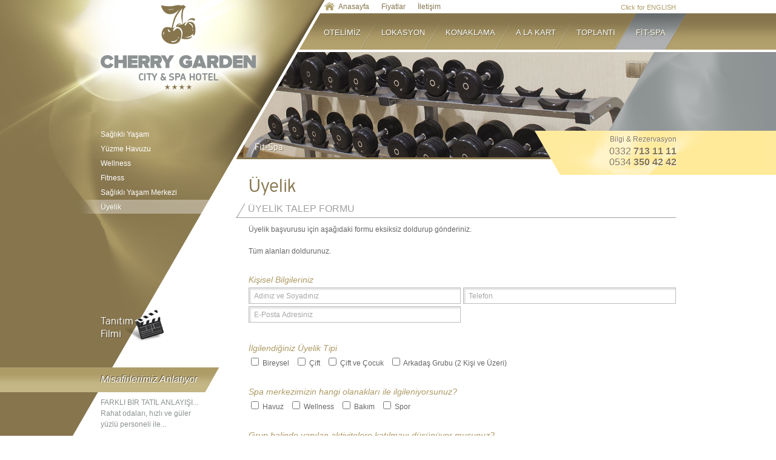

--- FILE ---
content_type: text/html; charset=UTF-8
request_url: http://cherrygarden.com.tr/tr/fit-spa/register
body_size: 3863
content:
<!DOCTYPE html PUBLIC "-//W3C//DTD XHTML 1.0 Strict//EN" "http://www.w3.org/TR/xhtml1/DTD/xhtml1-strict.dtd">
<html xmlns="http://www.w3.org/1999/xhtml" xml:lang="tr" lang="tr">
<head>
<title>Cherry Garden - City &amp; Spa Hotel :: FİT-SPA / SAĞLIKLI YAŞAM / ÜYELİK</title>
<meta http-equiv="Content-Type" content="text/html; charset=utf-8" />
<meta name="description" content="Cherry Garden - City &amp; Spa Hotel" />
<meta name="keywords" content="Cherry Garden - City &amp; Spa Hotel" />
<meta name="Resource-Type" content="Document" />
<meta name="Distribution" content="Global" />
<meta name="Robots" content="Index, Follow" />
<meta name="Revisit-After" content="1 Days" />
<meta name="author" content="DKC Workshop" />
<link rel="shortcut icon" href="http://cherrygarden.com.tr/favicon.ico" />
<link href="/themes/front/assets/css/main.css" media="all" type="text/css" rel="stylesheet">
<script src="/themes/front/assets/js/jquery.js"></script>
<script src="/themes/front/assets/js/jquery.ui.js"></script>
<script src="/themes/front/assets/js/jquery.ui.datepicker-tr.js"></script>
<script src="/themes/front/assets/js/jquery.easing.js"></script>
<script src="/themes/front/assets/js/jquery.easing.compatibility.js"></script>
<!--[if lt IE 9]>
<link href="/themes/front/assets/css/ie.css" media="all" type="text/css" rel="stylesheet">
<script src="/themes/front/assets/js/html5.js"></script>
<![endif]-->
<script src="/themes/front/assets/js/jquery.livequery.js"></script>
<script src="/themes/front/assets/js/jquery.placeholder.js"></script>
<script src="/themes/front/assets/js/jquery.slides.js"></script>
<script src="/themes/front/assets/js/jquery.carouFredSel.js"></script>
<script src="/themes/front/assets/js/jquery.mousewheel.js"></script>
<script src="/themes/front/assets/js/jquery.touchSwipe.js"></script>
<script src="/themes/front/assets/js/jquery.transit.js"></script>
<script src="/themes/front/assets/js/jquery.ba-throttle-debounce.js"></script>
<script src="/themes/front/assets/js/jquery.maskedinput.js"></script>
<script src="/themes/front/assets/js/jquery.priceformat.js"></script>
<script src="/themes/front/assets/js/jquery.fancybox.js"></script>
<script src="/themes/front/assets/js/jquery.fancybox-buttons.js"></script>
<script src="/themes/front/assets/js/jquery.fancybox-thumbs.js"></script>
<script src="/themes/front/assets/js/jquery.fancybox-media.js"></script>
<script type="text/javascript" src="http://maps.google.com/maps/api/js?sensor=false"></script>
<script src="/themes/front/assets/js/jquery.gomap.js"></script>
<script src="/themes/front/assets/js/main.js"></script>
<script src="http://cherrygarden.com.tr/tr/global"></script>
</head>
<body>

<div id="bg-sub"></div>
<div id="wrap">
        <ul class="top-nav sub-top-nav">
        <li><a href="http://cherrygarden.com.tr/tr/home" class="home">Anasayfa</a></li>
        <li><a href="http://cherrygarden.com.tr/tr/price">Fiyatlar</a></li>
        <li><a href="http://cherrygarden.com.tr/tr/contact">İletişim</a></li>
    </ul>
    <ul class="home-lng-soc home-lng-soc-sub">
        <li><a href="#">Click for ENGLISH</a></li>
    </ul>
    <a href="http://cherrygarden.com.tr/tr/home" class="logo-sub"></a>
    <ul class="sidebar">
		<li><a href="http://cherrygarden.com.tr/tr/fit-spa/heality-living">Sağlıklı Yaşam</a></li>
				<li><a href="http://cherrygarden.com.tr/tr/fit-spa/2/yuzme-havuzu">Yüzme Havuzu</a></li>
				<li><a href="http://cherrygarden.com.tr/tr/fit-spa/3/wellness">Wellness</a></li>
				<li><a href="http://cherrygarden.com.tr/tr/fit-spa/4/fitness">Fitness</a></li>
				<li><a href="http://cherrygarden.com.tr/tr/fit-spa/5/saglikli-yasam-merkezi">Sağlıklı Yaşam Merkezi</a></li>
				<li class="active"><a href="http://cherrygarden.com.tr/tr/fit-spa/register">Üyelik<span class="l"></span><span class="r"></span></a></li>
	</ul>        <a href="http://player.vimeo.com/video/88879427?autoplay=1&amp;title=0&amp;byline=0&amp;portrait=0&amp;badge=0" class="promo-movie promo-movie-sub">Tanıtım<br />Filmi</a>
        <div class="sub-customers">
        <div class="title">
            <div class="title-l"></div>
            <h3>Misafirlerimiz Anlatıyor</h3>
            <div class="title-r"></div>
        </div>
        <div class="inline">
            <p><a href="http://cherrygarden.com.tr/tr/hotel/customers">FARKLI BİR TATİL ANLAYIŞI...<br />
	Rahat odaları, hızlı ve g&uuml;ler y&uuml;zl&uuml; personeli ile...</a></p>
            <p><strong>Deniz KAHVECİ</strong> (27)<br />Özel Sektör</p>
            <div class="social">
                <span>Bizi Takip Edin</span>
                <ul>
                    <li><a href="http://www.facebook.com/pages/Cherry-Garden-CitySpa-Hotel/471326579624444" class="ext icon icon-fb"></a></li>
                    <li><a href="http://www.twitter.com/CherryGardenHotel" class="ext icon icon-tw"></a></li>
                </ul>
            </div>
        </div>
    </div>
    <div class="mask-sub-l-t-l"></div>
    <div class="mask-sub-l-t-r"></div>
    <div class="mask-l-m-l"></div>
    <div class="mask-l-m-r"></div>
    <div class="mask-l-b-l"></div>
    <div class="mask-l-b-r"></div>
    <div class="mask-l-f">
        <div class="inline"></div>
    </div>
    <div class="header">
        <ul class="menu">
            <li class="first"><a href="http://cherrygarden.com.tr/tr/hotel">OTELİMİZ<span class="sep"></span></a></li>
            <li><a href="http://cherrygarden.com.tr/tr/location">LOKASYON<span class="sep"></span></a></li>
            <li><a href="http://cherrygarden.com.tr/tr/layover">KONAKLAMA<span class="sep"></span></a></li>
            <li><a href="http://cherrygarden.com.tr/tr/alacarte">A LA KART<span class="sep"></span></a></li>
            <li><a href="http://cherrygarden.com.tr/tr/convention">TOPLANTI<span class="sep"></span></a></li>
            <li class="active"><a href="http://cherrygarden.com.tr/tr/fit-spa">FİT-SPA<span class="sep sep-l"></span><span class="sep sep-r"></span></a></li>
        </ul>
        <div class="header-mask">
            <h3>Bilgi &amp; Rezervasyon</h3>
            <p>0332 <strong>713 11 11</strong><br />0534 <strong>350 42 42</strong></p>
        </div>
    </div>
        <div class="middle">
        <div class="sub">
            <div class="page-image">
                <img src="http://cherrygarden.com.tr/uploads/images/register.jpg" alt="">
                <h1>Fit-Spa</h1>
            </div>
            <div class="content content-pages">
                <h2>Üyelik</h2>
                <div class="inline-title">
                    <h3>ÜYELİK TALEP FORMU</h3>
                </div>
                <p>Üyelik başvurusu için aşağıdaki formu eksiksiz doldurup gönderiniz.</p>
                <div class="spa-register" id="spa-register">
                    <form method="post" action="#" enctype="multipart/form-data">
                        <input type="hidden" name="csrf_token" value="lPY97oDRcLtCkHppfgeLv9mKTwjGvilfpgCcinNX">
                        <p>Tüm alanları doldurunuz.</p>
                        <h4>Kişisel Bilgileriniz</h4>
                        <div class="row clearfix">
                            <p class="l"><input type="text" name="adsoyad" placeholder="Adınız ve Soyadınız" value=""  /></p>
                            <p class="r"><input type="text" name="telefon" placeholder="Telefon" size="11" value=""  /></p>
                        </div>
                        <div class="row clearfix">
                            <p class="l"><input type="text" name="eposta" placeholder="E-Posta Adresiniz" value=""  /></p>
                        </div>
                        <h4>İlgilendiğiniz Üyelik Tipi</h4>
                        <div class="row clearfix">
                            <label class="checkbox">
                                <input type="checkbox" name="uyeliktipi[]" value="Bireysel">
                                <span>Bireysel</span>
                            </label>
                            <label class="checkbox">
                                <input type="checkbox" name="uyeliktipi[]" value="Çift">
                                <span>Çift</span>
                            </label>
                            <label class="checkbox">
                                <input type="checkbox" name="uyeliktipi[]" value="Çift ve Çocuk">
                                <span>Çift ve Çocuk</span>
                            </label>
                            <label class="checkbox">
                                <input type="checkbox" name="uyeliktipi[]" value="Arkadaş Grubu (2 Kişi ve Üzeri)">
                                <span>Arkadaş Grubu (2 Kişi ve Üzeri)</span>
                            </label>
                        </div>
                        <h4>Spa merkezimizin hangi olanakları ile ilgileniyorsunuz?</h4>
                        <div class="row clearfix">
                            <label class="checkbox">
                                <input type="checkbox" name="spa[]" value="Havuz">
                                <span>Havuz</span>
                            </label>
                            <label class="checkbox">
                                <input type="checkbox" name="spa[]" value="Wellness">
                                <span>Wellness</span>
                            </label>
                            <label class="checkbox">
                                <input type="checkbox" name="spa[]" value="Bakım">
                                <span>Bakım</span>
                            </label>
                            <label class="checkbox">
                                <input type="checkbox" name="spa[]" value="Spor">
                                <span>Spor</span>
                            </label>
                        </div>
                        <h4>Grup halinde yapılan aktivitelere katılmayı düşünüyor musunuz?</h4>
                        <div class="row clearfix">
                            <label class="checkbox">
                                <input type="radio" name="aktivite" value="Düşünüyorum">
                                <span>Düşünüyorum</span>
                            </label>
                            <label class="checkbox">
                                <input type="radio" name="aktivite" value="Hayır, serbest program kullanacağım">
                                <span>Hayır, serbest program kullanacağım</span>
                            </label>
                        </div>
                        <h4>Dans dersi almayı düşünür müsünüz?</h4>
                        <div class="row clearfix">
                            <label class="checkbox">
                                <input type="radio" name="dans" value="Düşünüyorum">
                                <span>Düşünüyorum</span>
                            </label>
                            <label class="checkbox">
                                <input type="radio" name="dans" value="Hayır, düşünmüyorum">
                                <span>Hayır, düşünmüyorum</span>
                            </label>
                        </div>
                        <h4>Sigara kullanıyor musunuz?</h4>
                        <div class="row clearfix">
                            <label class="checkbox">
                                <input type="radio" name="dans" value="Evet">
                                <span>Evet</span>
                            </label>
                            <label class="checkbox">
                                <input type="radio" name="dans" value="Hayır">
                                <span>Hayır</span>
                            </label>
                        </div>
                        <p class="check"><input type="checkbox" name="kabul" id="kabul" value="1" /><label for="kabul">Yukarıda yazılı bulunan ve başvurum esnasında istenen tüm bilgilerin eksiksiz olarak doldurulduğunu ve 25.02.2013 tarihi ile geçerli ve doğruluğunun araştırılmasında bir sorun olmadığını beyan ve kabul ederim.</label></p>
                        <p class="submit"><input type="submit" name="send" class="button" value="GÖNDER" /></p>
                    </form>
                </div>
            </div>
        </div>
    </div>
    <div class="footer">
        <div class="footer-l"></div>
        <div class="footer-c">
            <ul>
                <li>
                    <a href="http://cherrygarden.com.tr/tr/hotel">OTELİMİZ</a>
                    <ul>
                        <li><a href="http://cherrygarden.com.tr/tr/hotel/about-us">Hakkımızda</a></li>
                        <li><a href="http://cherrygarden.com.tr/tr/hotel/gallery">Galeri</a></li>
                        <li><a href="http://cherrygarden.com.tr/tr/hotel/customers">Misafirlerimiz Yazdı</a></li>
                        <li><a href="http://cherrygarden.com.tr/tr/hotel/our-values">Değerlerimiz</a></li>
                        <li><a href="http://cherrygarden.com.tr/tr/hotel/human-resources">İnsan Kaynakları</a></li>
                        <li><a href="http://cherrygarden.com.tr/tr/hotel/download">Download</a></li>
                        <li><a href="http://cherrygarden.com.tr/tr/hotel/sustainability-report">Sürdürülebilirlik Raporu</a></li>
                    </ul>
                </li>
                <li>
                    <a href="http://cherrygarden.com.tr/tr/location">LOKASYON</a>
                </li>
                <li>
                    <a href="http://cherrygarden.com.tr/tr/layover">KONAKLAMA</a>
                    <ul>
                        <li><a href="http://cherrygarden.com.tr/tr/layover/rooms">Oda Tipleri</a></li>
                        <li><a href="http://cherrygarden.com.tr/tr/layover/reservation">Rezervasyon</a></li>
                    </ul>
                </li>
                <li>
                    <a href="http://cherrygarden.com.tr/tr/alacarte">A LA KART</a>
                                        <ul>
                                                <li><a href="http://cherrygarden.com.tr/tr/alacarte/1/cherry-garden-izgara-balik-restaurant">Cherry Garden Izgara - Balık Restaurant</a></li>
                                                <li><a href="http://cherrygarden.com.tr/tr/alacarte/2/cherry-garden-acik-bufe-restourant">CHERRY GARDEN AÇIK BÜFE RESTOURANT</a></li>
                                            </ul>
                                    </li>
                <li>
                    <a href="http://cherrygarden.com.tr/tr/fit-spa">FİT-SPA</a>
                                        <ul>
                        <li><a href="http://cherrygarden.com.tr/tr/fit-spa/healthy-living">Sağlıklı Yaşam</a></li>
                                                <li><a href="http://cherrygarden.com.tr/tr/fit-spa/2/yuzme-havuzu">Yüzme Havuzu</a></li>
                                                <li><a href="http://cherrygarden.com.tr/tr/fit-spa/3/wellness">Wellness</a></li>
                                                <li><a href="http://cherrygarden.com.tr/tr/fit-spa/4/fitness">Fitness</a></li>
                                                <li><a href="http://cherrygarden.com.tr/tr/fit-spa/5/saglikli-yasam-merkezi">Sağlıklı Yaşam Merkezi</a></li>
                                                <li><a href="http://cherrygarden.com.tr/tr/fit-spa">Üyelik</a></li>
                    </ul>
                                    </li>
                <li>
                    <a href="http://cherrygarden.com.tr/tr/convention">TOPLANTI</a>
                                        <ul>
                                                <li><a href="http://cherrygarden.com.tr/tr/convention/1/toplanti-salonu">Toplantı Salonu</a></li>
                                                <li><a href="http://cherrygarden.com.tr/tr/convention/2/dugun-salonu">Düğün Salonu</a></li>
                                            </ul>
                                    </li>
                <li>
                    <a href="http://cherrygarden.com.tr/tr/contact">İLETİŞİM</a>
                    <ul>
                        <li><a href="http://cherrygarden.com.tr/tr/contact/contact-us">Bize Uluşın</a></li>
                        <li><a href="http://cherrygarden.com.tr/tr/contact/message-form">Mesaj Formu</a></li>
                        <li><a href="http://cherrygarden.com.tr/tr/hotel/pdpl">KVKK</a></li>
                    </ul>
                </li>
            </ul>
            <p>Tasarım ve Teknoloji <a href="http://www.dkcworkshop.com/" class="ext">DKC Workshop</a></p>
        </div>
        <div class="footer-r">
            <div class="footer-shadow"></div>
            <a href="http://cherrygarden.com.tr/tr/" class="logo"></a>
        </div>
    </div>
</div>

</body>
</html>


--- FILE ---
content_type: text/html; charset=UTF-8
request_url: http://cherrygarden.com.tr/tr/global
body_size: 501
content:
var basePATH = 'http://cherrygarden.com.tr';
var scriptPATH = 'http://cherrygarden.com.tr/'
var scriptFrontPATH = 'http://cherrygarden.com.tr/'
var assetURL = '/themes/front/assets/'
var currentURL = 'http://cherrygarden.com.tr/tr/fit-spa/register'
var language = 'tr'
var browse = 'Gözat'
var remove = 'Kaldır'
var yourcorpname = 'Şirket Adı'
var yourcorpposition = 'Pozisyonunuz'
var yourcorpstartdate = 'Başlangıç Tarihi'
var yourcorpfinishdate = 'Bitiş Tarihi'
var firstnamelastname = 'Ad Soyad'
var youphone = 'Telefonu'
var filename = 'Dosya Adı'
var sending = 'Gönderiliyor, lütfen bekleyin...'
var saving = 'Kaydediliyor, lütfen bekleyin...'
var youremailadd = 'E-Posta adresiniz kaydedildi.'
var wrongemail = 'E-Posta adresiniz hatalı.'
var requiredemail = 'E-Posta adresinizi girmediniz.'
var uniqemail = 'E-Posta adresiniz zaten kayıtlı.'
var messagesent = 'Mesajınız gönderildi.'
var messagenotsent = 'Mesajınız gönderilemedi.'
var thanks = 'İlginiz için teşekkürler.'
var allfieldsarerequired = 'Tüm alanları doldurunuz.'


--- FILE ---
content_type: text/css
request_url: http://cherrygarden.com.tr/themes/front/assets/css/main.css
body_size: 7545
content:
/*
 * DKC Workshop Solutions
 * @author      : Muharrem ERİN | muharrem.erin@dkcworkshop.com
 * @contact     : posta@dkcworkshop.com
 * @copyright   : (c) 2013 DKC Workshop All rights reserved!
 *
 */

@import url('reset.css');
@import url('screen.css');
@import url('fonts.css');
@import url('jquery.ui.css');
@import url('jquery.fancybox.css');
@import url('jquery.fancybox-buttons.css');
@import url('jquery.fancybox-thumbs.css');

@media only screen and (min-width: 980px) {
    html {overflow-x:hidden} // no scroll if window width is > 980px
}

body {
    background-color: #ffffff;
    color: #666666;
}

input[type="text"], input[type="password"], textarea, select {
    padding:6px 8px 5px 8px;
    max-height: 130px;
    background-color: #ffffff;
    box-shadow: inset 2px 2px 2px 1px rgba(0, 0, 0, .1);
        -moz-box-shadow: inset 2px 2px 2px 1px rgba(0, 0, 0, .1);
            -webkit-box-shadow: inset 2px 2px 2px 1px rgba(0, 0, 0, .1);
    border: 1px solid #bdbdbd;
    font:12px Arial, Helvetica, sans-serif;
    color:#333333;
}
textarea {
    overflow: auto;
    resize: vertical;
}
select {
    padding:4px 3px 2px 6px;
    color: #a7a7a7;
}
select.isset {
    color: #333333;
}
select option {
    padding: 2px 7px 0 2px;
    color: #333333;
}
input[type="text"]:focus, input[type="password"]:focus, input[type="url"]:focus, input[type="email"]:focus, input.text:focus, input.title:focus, textarea:focus, select:focus {
    border-color: #808080;
}

::-webkit-input-placeholder { color: #a7a7a7; }
::-moz-placeholder { color: #a7a7a7; } /* firefox 19+ */
input:-moz-placeholder { color: #a7a7a7; }
textarea:-moz-placeholder { color: #a7a7a7; }
.placeholder { color: #a7a7a7; }

input.button {
    width: 78px;
    height: 27px;
    background: transparent url(../images/button.jpg) 0 0 repeat-x;
    border: none;
    font-weight: bold;
    font-size: 11px;
    color: #ffffff;
    cursor: pointer;
}

input.date {
    background-image: url(../images/icons/date.png);
    background-position:  99% 4px;
    background-repeat: no-repeat;
}

a {
    text-decoration: none;
    color: #5f5337;
}
a:hover {
    text-decoration: underline;
    color: #444444;
}

.pagination {
    padding: 5px 0;
    height: 30px;
}
.pagination ul {
    margin: 0;
    padding: 0;
    list-style: none;
}
.pagination ul li {
    float: left;
    margin-right: 4px;
    list-style: none;
    font-size: 12px;
    line-height: 16px;
}
.pagination ul li a {
    color: #907f54;
}
.pagination ul li.previous_page {
    margin-right: 6px;
}
.pagination ul li.next_page {
    margin-left: 6px;
}
.pagination ul li.previous_page a {
    padding: 1px 8px 1px 16px;
    background: #907f54 url(../images/icons/gen-arrow-left.jpg) 0 0 no-repeat;
    font-size: 11px;
    text-shadow: none;
    color: #ffffff;
}
.pagination ul li.next_page a {
    padding: 1px 16px 1px 8px;
    background: #907f54 url(../images/icons/gen-arrow-right.jpg) 100% 0 no-repeat;
    font-size: 11px;
    text-shadow: none;
    color: #ffffff;
}
.pagination ul li a {
    float: left;
    padding: 2px;
    text-shadow: 1px 1px #ffffff;
}
.pagination ul li.active a {
    padding-left: 5px;
    padding-right: 5px;
    background-color: #907f54;
    color: #ffffff;
    font-weight: bold;
    text-shadow: 1px 1px #5b4f32;
}

.err,
input.err {
    border-color: #f22222;
}

.ar {
    direction: rtl;
}

input.save-button {
    margin: 0;
    padding: 0;
    width: 98px;
    height: 28px;
    background: transparent url(../images/button.png) 0 0 no-repeat;
    border: none;
    text-align: center;
    font-weight: normal;
    color: #333333;
    text-shadow: 1px 1px #ffffff;
    cursor: pointer;
}

.container {
    position: relative;
    display: block;
    margin: auto;
    width: 949px;
}

.promotions-win {
    position: relative;
    display: block;
}
.promotions-win .image {
    position: relative;
    float: left;
    display: block;
    width: 558px;
    height: 384px;
}
.promotions-win .desc {
    position: relative;
    float: right;
    display: block;
    width: 362px;
    height: 384px;
    background: #ffffff;
}
.promotions-win .desc h1.title {
    position: relative;
    display: block;
    margin: 0;
    padding: 20px;
    height: 96px;
    background: transparent url(../images/campaign-win-title.jpg) 0 0 no-repeat;
    font: 26px "PFHighwaySansProRegular", Arial, Helvetica, sans-serif;
    color: #ffffff;
}
.promotions-win .desc .body {
    position: relative;
    display: block;
    padding: 10px;
    height: 220px;
    overflow: auto;
    background: transparent url(../images/campaign-win-body.jpg) 0 0 repeat-x;
    color: #636363;
}
.promotions-win .desc .body h3.subtitle {
    position: relative;
    display: block;
    margin-bottom: 5px;
    font: 16px "PFHighwaySansProRegular", Arial, Helvetica, sans-serif;
    color: #636363;
}

#bg-home {
    position: absolute;
    display: block;
    top: 0;
    left: 0;
    width: 100%;
    height: 197px;
    background: transparent url(../images/bg-home.jpg) 0 0 repeat-x;
    z-index: 0;
}
#bg-sub {
    position: absolute;
    display: block;
    top: 0;
    left: 0;
    width: 100%;
    height: 289px;
    background: transparent url(../images/bg-sub.jpg) 0 0 repeat-x;
    z-index: 0;
}
#wrap {
    position: relative;
    display: block;
    margin: auto;
    width: 949px;
    z-index: 1;
}
#wrap ul.top-nav {
    position: absolute;
    display: block;
    top: 2px;
    left: 0;
    list-style: none;
    z-index: 8;
}
#wrap ul.top-nav li {
    position: relative;
    float: left;
    display: block;
    margin-right: 20px;
}
#wrap ul.top-nav li a {
    padding: 1px 0 1px 0;
    height: 17px;
    text-decoration: none;
    color: #ffffff;
}
#wrap ul.sub-top-nav {
    left: 350px;
}
#wrap ul.sub-top-nav li a {
    color: #86754d;
}
#wrap ul.top-nav li a.home {
    padding-left: 24px;
    background: transparent url(../images/icons/home.png) 0 -2px no-repeat;
    text-decoration: none;
}
#wrap ul.top-nav li a:hover {
    text-decoration: underline;
}
#wrap ul.top-nav li a.home:hover {
    background-position: 0 -21px;
    text-decoration: underline;
}
/*
#wrap a.home {
    position: absolute;
    display: block;
    top: 2px;
    left: 0;
    padding: 1px 0 1px 24px;
    height: 17px;
    background: transparent url(../images/icons/home.png) 0 0 no-repeat;
    text-decoration: none;
    color: #ffffff;
    z-index: 7;
}
#wrap a.home-sub {
    left: 370px;
    color: #86754d;
}
#wrap a.home:hover {
    background-position: 0 -19px;
    text-decoration: underline;
}
*/
#wrap a.logo-sub {
    position: absolute;
    display: block;
    top: -22px;
    left: -28px;
    width: 316px;
    height: 200px;
    background: transparent url(../images/logo.png) 0 0 no-repeat;
    z-index: 6;
}
#wrap ul.sidebar {
    position: absolute;
    display: block;
    top: 210px;
    left: 0;
    margin: 0;
    padding: 0;
    width: 204px;
    list-style: none;
    z-index: 7;
}
#wrap ul.sidebar li {
    position: relative;
    display: block;
    list-style: none;
}
#wrap ul.sidebar li.active {
    background: transparent url(../images/sidebar-menu-active.png) 0 0 repeat-x;
}
#wrap ul.sidebar li a {
    position: relative;
    display: block;
    padding-top: 3px;
    height: 21px;
    text-decoration: none;
    color: #ffffff;
    text-shadow: 1px 1px #;
}
#wrap ul.sidebar li.active a {
    text-shadow: 1px 1px #a59f7f;
}
#wrap ul.sidebar li.active a span {
    position: absolute;
    display: block;
    top: 0;
    width: 45px;
    height: 23px;
    background: transparent url(../images/sidebar-menu-active-lr.png) 0 0 no-repeat;
}
#wrap ul.sidebar li.active a span.l {
    left: -45px;
}
#wrap ul.sidebar li.active a span.r {
    right: -45px;
    background-position: 0 -23px;
}
#wrap ul.sidebar li a:hover {
    text-decoration: underline;
}
#wrap ul.home-lng-soc {
    position: absolute;
    display: block;
    margin: 0;
    padding: 0;
    top: 3px;
    right: 0;
    list-style: none;
    z-index: 6;
}
#wrap ul.home-lng-soc li {
    position: relative;
    float: left;
    display: block;
    margin: 0 0 0 5px;
    padding: 0;
    list-style: none;
}
#wrap ul.home-lng-soc li a {
    position: relative;
    float: left;
    display: block;
    padding-top: 1px;
    text-decoration: none;
    font-size: 11px;
    color: #ffffff;
}
#wrap ul.home-lng-soc-sub li a {
    color: #ad9b66;
}
#wrap ul.home-lng-soc li a:hover {
    text-decoration: underline;
}
#wrap ul.home-lng-soc li a.icon {
    padding: 0;
    margin-top: 1px;
    width: 18px;
    height: 18px;
    background: transparent url(../images/icons/social.png) 0 0 no-repeat;
}
#wrap ul.home-lng-soc li a.icon-fb:hover {
    background-position: 0 -18px;
}
#wrap ul.home-lng-soc li a.icon-tw {
    padding: 0;
    width: 18px;
    height: 18px;
    background: transparent url(../images/icons/social.png) -18px 0 no-repeat;
}
#wrap ul.home-lng-soc li a.icon-tw:hover {
    background-position: -18px -18px;
}
#wrap .main-menu-l {
    position: absolute;
    display: block;
    top: 26px;
    left: 0;
    width: 322px;
    height: 56px;
    background: transparent url(../images/main-menu.png) 0 0 repeat-x;
    z-index: 6;
}
#wrap .main-menu-l-l {
    position: absolute;
    display: block;
    top: 0;
    left: -350%;
    width: 350%;
    height: 56px;
    background: transparent url(../images/main-menu.png) 0 0 repeat-x;
}
#wrap .main-menu-l ul,
#wrap .main-menu-l ul li {
    position: relative;
    display: block;
    margin: 0;
    padding: 0;
    list-style: none;
}
#wrap .main-menu-l ul {
    margin-left: -32px;
}
#wrap .main-menu-l ul li {
    float: left;
    height: 56px;
}
#wrap .main-menu-l ul li.sep {
    float: left;
    width: 32px;
    height: 56px;
    background: transparent url(../images/main-menu-l-sep.png) 0 0 no-repeat;
}
#wrap .main-menu-l ul li a {
    float: left;
    padding: 20px 7px 0 7px;
    height: 36px;
    font-size: 13px;
    text-decoration: none;
    color: #ffffff;
    text-shadow: 1px 1px #574d33;
}
#wrap .main-menu-l ul li a:hover {
    text-decoration: underline;
}
#wrap .main-menu-r {
    position: absolute;
    display: block;
    top: 26px;
    right: 0;
    width: 323px;
    height: 56px;
    background: transparent url(../images/main-menu.png) 0 0 repeat-x;
    z-index: 6;
}
#wrap .main-menu-r ul,
#wrap .main-menu-r ul li {
    position: relative;
    display: block;
    margin: 0;
    padding: 0;
    list-style: none;
}
#wrap .main-menu-r ul {
    margin-right: -32px;
}
#wrap .main-menu-r ul li {
    float: left;
    height: 56px;
}
#wrap .main-menu-r ul li.sep {
    float: left;
    width: 32px;
    height: 56px;
    background: transparent url(../images/main-menu-r-sep.png) 0 0 no-repeat;
}
#wrap .main-menu-r ul li a {
    float: left;
    padding: 20px 11px 0 12px;
    height: 36px;
    font-size: 13px;
    text-decoration: none;
    color: #ffffff;
    text-shadow: 1px 1px #574d33;
}
#wrap .main-menu-r ul li a:hover {
    text-decoration: underline;
}
#wrap .promotion-badge {
    position: absolute;
    display: block;
    top: 65px;
    left: -20px;
    width: 256px;
    height: 301px;
    background: transparent url(../images/promotion-badge.png) 0 0 no-repeat;
    color: #ffffff;
    z-index: 6;
}
#wrap .promotion-badge h2 {
    position: absolute;
    margin: 0;
    padding: 0;
    top: 30px;
    left: 40px;
    font: 14px "PFHighwaySansProLight", Arial, Helvetica, sans-serif;
    color: #fecc15;
}
#wrap .promotion-badge .slides {
    position: absolute;
    display: block;
    top: 55px;
    left: 40px;
    width: 175px;
    height: 170px;
}
#wrap .promotion-badge .slides .item {
    position: relative;
    display: block;
    width: 175px;
    height: 170px;
    cursor: pointer;
}
#wrap .promotion-badge .slides .item h3 {
    position: relative;
    display: block;
    margin-bottom: 10px;
    font: 26px "PFHighwaySansProLight", Arial, Helvetica, sans-serif;
    color: #ffffff;
}
#wrap .promotion-badge .slides .item:hover h3 {
    text-decoration: underline;
}
#wrap .promotion-badge .slides .controls {
    position: absolute;
    display: block;
    left: 0;
    bottom: -25px;
    height: 20px;
}
#wrap .promotion-badge .slides .controls a {
    position: relative;
    float: left;
    display: block;
    margin-right: 3px;
    width: 21px;
    height: 20px;
    background: transparent url(../images/icons/content-slides-arrows.png) 0 0 no-repeat;
    text-indent: -10000px;
}
#wrap .promotion-badge .slides .controls a.prev {
    background-position: 0 0;
}
#wrap .promotion-badge .slides .controls a.prev:hover {
    background-position: 0 -20px;
}
#wrap .promotion-badge .slides .controls a.next {
    background-position: -21px 0;
}
#wrap .promotion-badge .slides .controls a.next:hover {
    background-position: -21px -20px;
}
#wrap .promo-movie {
    position: absolute;
    display: block;
    top: 350px;
    left: 0;
    padding: 10px 0 0 0;
    width: 105px;
    height: 45px;
    background: transparent url(../images/icons/promo-movie.png) 100% 0 no-repeat;
    font: 18px "PFHighwaySansProLight", Arial, Helvetica, sans-serif;
    color: #ffffff;
    text-shadow: 1px 1px #594e33;
    z-index: 6;
}
#wrap .promo-movie-sub {
    top: 510px;
    left: 0;
}
#wrap .guide-marker {
    position: absolute;
    display: block;
    top: 430px;
    left: 0;
    padding: 0;
    width: 100px;
    height: 55px;
    background: transparent url(../images/icons/guide-marker.png) 100% 0 no-repeat;
    font: 18px "PFHighwaySansProLight", Arial, Helvetica, sans-serif;
    color: #ffffff;
    text-shadow: 1px 1px #594e33;
    z-index: 6;
}
#wrap .main-customers {
    position: absolute;
    display: block;
    top: 266px;
    right: 0;
    width: 184px;
    text-align: right;
    color: #ffffff;
    z-index: 6;
}
#wrap .sub-customers {
    position: absolute;
    display: block;
    top: 607px;
    left: 0;
    width: 172px;
    text-align: left;
    color: #ad9b66;
    z-index: 6;
}
#wrap .sub-customers .title {
    position: relative;
    display: block;
    margin-bottom: 8px;
    padding-top: 11px;
    height: 30px;
    background: transparent url(../images/sub-customers-title.jpg) 0 0 repeat-x;
}
#wrap .sub-customers .title .title-l {
    position: absolute;
    display: block;
    top: 0;
    left: -350%;
    width: 350%;
    height: 41px;
    background: transparent url(../images/sub-customers-title.jpg) 0 0  repeat-x;
}
#wrap .sub-customers .title .title-r {
    position: absolute;
    display: block;
    top: 0;
    right: -24px;
    width: 24px;
    height: 41px;
    background: transparent url(../images/sub-customers-title-r.jpg) 0 0 no-repeat;
}
#wrap .main-customers h3,
#wrap .sub-customers h3 {
    position: relative;
    display: block;
    margin: 0;
    padding: 0;
    font: italic 16px Arial, Helvetica, sans-serif;
    color: #ffffff;
    text-shadow: -1px -1px #574d33;
}
#wrap .main-customers .inline {
    margin-top: 20px;
    padding-left: 20px;
}
#wrap .main-customers .inline a,
#wrap .sub-customers .inline a {
    text-decoration: none;
    color: #ffffff;
}
#wrap .sub-customers .inline a {
    color: #8c9192;
}
#wrap .main-customers .inline a:hover,
#wrap .sub-customers .inline a:hover {
    text-decoration: underline;
    color: #ffffff;
}
#wrap .sub-customers .inline a:hover {
    color: #8c9192;
}
#wrap .sub-customers .inline .social span {
    position: relative;
    display: block;
    margin: 0 0 2px 0;
    font-size: 10px;
}
#wrap .sub-customers .inline .social ul {
    position: relative;
    display: block;
    margin: 0;
    padding: 0;
    list-style: none;
    z-index: 6;
}
#wrap .sub-customers .inline .social ul li {
    position: relative;
    float: left;
    display: block;
    margin: 0 5px 0 0;
    padding: 0;
    list-style: none;
}
#wrap .sub-customers .inline .social ul li a {
    position: relative;
    float: left;
    display: block;
}
#wrap .sub-customers .inline .social ul li a.icon {
    padding: 0;
    margin-top: 1px;
    width: 18px;
    height: 18px;
    background: transparent url(../images/icons/social.png) 0 0 no-repeat;
}
#wrap .sub-customers .inline .social ul li a.icon-fb:hover {
    background-position: 0 -18px;
}
#wrap .sub-customers .inline .social ul li a.icon-tw {
    padding: 0;
    width: 18px;
    height: 18px;
    background: transparent url(../images/icons/social.png) -18px 0 no-repeat;
}
#wrap .sub-customers .inline .social ul li a.icon-tw:hover {
    background-position: -18px -18px;
}
#wrap .main-menu-l-r {
    position: absolute;
    display: block;
    top: 0;
    right: -33px;
    width: 33px;
    height: 56px;
    background: transparent url(../images/main-menu-l-a.png) 0 0 no-repeat;
}
#wrap .mask-l-t-l {
    position: absolute;
    top: 0;
    left: -80%;
    width: 80%;
    height: 263px;
    background: #86754d url(../images/mask-l-t-l.png) 100% 0 no-repeat;
    z-index: 5;
}
#wrap .mask-sub-l-t-l {
    position: absolute;
    top: 0;
    left: -80%;
    width: 80%;
    height: 263px;
    background: #86754d url(../images/mask-sub-l-t-l.png) 100% 0 no-repeat;
    z-index: 5;
}
#wrap .mask-l-t-r {
    position: absolute;
    top: 0;
    left: 0;
    width: 370px;
    height: 263px;
    background: transparent url(../images/mask-l-t-r.png) 0 0 no-repeat;
    z-index: 5;
}
#wrap .mask-sub-l-t-r {
    position: absolute;
    top: 0;
    left: 0;
    width: 375px;
    height: 263px;
    background: transparent url(../images/mask-sub-l-t-r.png) 0 0 no-repeat;
    z-index: 5;
}
#wrap .mask-l-m-l {
    position: absolute;
    top: 263px;
    left: -80%;
    width: 80%;
    height: 112px;
    background: #86754d url(../images/mask-l-m-l.png) 100% -1px no-repeat;
    z-index: 5;
}
#wrap .mask-l-m-r {
    position: absolute;
    top: 263px;
    left: 0;
    width: 370px;
    height: 112px;
    background: transparent url(../images/mask-l-m-r.png) 0 -1px no-repeat;
    z-index: 5;
}
#wrap .mask-l-b-l {
    position: absolute;
    top: 375px;
    left: -80%;
    width: 80%;
    height: 265px;
    background-color: #86754d;
    z-index: 5;
}
#wrap .mask-l-b-r {
    position: absolute;
    top: 375px;
    left: 0;
    width: 154px;
    height: 265px;
    background: transparent url(../images/mask-l-b-r.png) 0 0 no-repeat;
    z-index: 5;
}
#wrap .mask-l-f {
    position: absolute;
    top: 640px;
    left: -246px;
    width: 246px;
    height: 426px;
    background: transparent url(../images/mask-l-f.png) 0 0 no-repeat;
    z-index: 5;
}
#wrap .mask-l-f .inline {
    position: absolute;
    top: 0;
    left: -350%;
    width: 350%;
    height: 426px;
    background-color: #86754d;
    z-index: 5;
}
#wrap .mask-r-t {
    position: absolute;
    display: block;
    top: 0;
    right: -15px;
    width: 387px;
    height: 124px;
    background: transparent url(../images/mask-r-t.png) 0 0 no-repeat;
    z-index: 5;
}
#wrap .mask-r-m {
    position: absolute;
    display: block;
    top: 124px;
    right: -256px;
    width: 557px;
    height: 172px;
    background: transparent url(../images/mask-r-m.png) 0 0 no-repeat;
    z-index: 5;
}
#wrap .online-reservation {
    position: absolute;
    display: block;
    top: 200px;
    right: 0;
    padding: 15px 50px 0 0;
    height: 33px;
    background: transparent url(../images/icons/online-reservation.png) 100% 0 no-repeat;
    font: 18px "PFHighwaySansProLight", Arial, Helvetica, sans-serif;
    color: #ffffff;
    text-shadow: 1px 1px #594e33;
    z-index: 5;
}
/*
#wrap .mask-r-m h3 {
    position: absolute;
    display: block;
    top: 12px;
    right: 242px;
    margin: 0;
    padding: 0;
    font: 18px Arial, Helvetica, sans-serif;
    color: #86754d;
    text-shadow: 1px 1px #ffffff;
}
#wrap .mask-r-m p {
    position: absolute;
    display: block;
    top: 34px;
    right: 240px;
    margin: 0;
    padding: 0;
    font: 24px Arial, Helvetica, sans-serif;
    color: #86754d;
    text-shadow: 1px 1px #ffffff;
}
*/
#wrap .mask-r-m h3 {
    position: absolute;
    display: block;
    top: 6px;
    right: 242px;
    margin: 0;
    padding: 0;
    font: 14px Arial, Helvetica, sans-serif;
    color: #86754d;
    text-shadow: 1px 1px #ffffff;
}
#wrap .mask-r-m p {
    position: absolute;
    display: block;
    top: 24px;
    right: 240px;
    margin: 0;
    padding: 0;
    font: 22px Arial, Helvetica, sans-serif;
    line-height: 20px;
    color: #86754d;
    text-shadow: 1px 1px #ffffff;
}
#wrap .mask-r-b {
    position: absolute;
    display: block;
    top: 296px;
    right: -200px;
    width: 402px;
    height: 347px;
    background: transparent url(../images/mask-r-b.png) 0 0 no-repeat;
    z-index: 5;
}
#wrap .mask-r-b .slides-arrows {
    position: absolute;
    display: block;
    bottom: 63px;
    left: 122px;
    width: 55px;
    height: 62px;
}
#wrap .mask-r-b .slides-arrows a.slides-arrow-left {
    position: absolute;
    display: block;
    top: 0;
    left: 0;
    width: 32px;
    height: 32px;
    background: transparent url(../images/icons/slides-arrow-left.png) 0 0 no-repeat;
    z-index: 0;
}
#wrap .mask-r-b .slides-arrows a.slides-arrow-left:hover {
    background-position: 0 -32px;
}
#wrap .mask-r-b .slides-arrows a.slides-arrow-right {
    position: absolute;
    display: block;
    top: 22px;
    left: 15px;
    width: 40px;
    height: 40px;
    background: transparent url(../images/icons/slides-arrow-right.png) 0 0 no-repeat;
    z-index: 2;
}
#wrap .mask-r-b .slides-arrows a.slides-arrow-right:hover {
    background-position: 0 -40px;
}
#wrap .header {
    position: absolute;
    display: block;
    top: 0;
    left: 0;
    width: 100%;
    height: 82px;
    z-index: 2;
}
#wrap .header ul.menu {
    position: absolute;
    display: block;
    bottom: 0;
    right: 0;
    margin: 0;
    padding: 0;
    height: 60px;
    background: transparent url(../images/menu.jpg) 0 0 repeat-x;
    list-style: none;
}
#wrap .header ul.menu li {
    position: relative;
    float: left;
    display: block;
    margin: 0;
    padding: 0;
    height: 60px;
    list-style: none;
}
#wrap .header ul.menu li a {
    position: relative;
    float: left;
    display: block;
    margin: 0;
    padding: 22px 17px 0 17px;
    height: 38px;
    font-size: 13px;
    list-style: none;
    color: #ffffff;
    text-shadow: 1px 1px #665c3c;
}
#wrap .header ul.menu li.active a {
    background: transparent url(../images/menu.jpg) 0 -60px repeat-x;
}
#wrap .header ul.menu li a span.sep {
    position: absolute;
    display: block;
    top: 0;
    right: -18px;
    width: 36px;
    height: 60px;
    background: transparent url(../images/menu-sep.jpg) 0 0 no-repeat;
}
#wrap .header ul.menu li.active a span.sep-l {
    left: -18px;
    right: auto;
    background-position: -37px 0;
}
#wrap .header ul.menu li.active a span.sep-r {
    background-position: -37px -60px;
}
#wrap .header ul.menu li.first a {
    padding-left: 46px;
}
#wrap .header .header-mask {
    position: absolute;
    display: block;
    top: 86px;
    right: -145px;
    width: 378px;
    height: 203px;
    background: transparent url(../images/sub-header-mask-r.png) 0 0 no-repeat;
}
/*
#wrap .header .header-mask h3 {
    position: absolute;
    display: block;
    bottom: 38px;
    right: 144px;
    margin: 0;
    padding: 0;
    font: 15px Arial, Helvetica, sans-serif;
    color: #86754d;
    text-shadow: 1px 1px #ffffff;
}
#wrap .header .header-mask p {
    position: absolute;
    display: block;
    bottom: 12px;
    right: 144px;
    margin: 0;
    padding: 0;
    font: 20px Arial, Helvetica, sans-serif;
    color: #86754d;
    text-shadow: 1px 1px #ffffff;
}
*/
#wrap .header .header-mask h3 {
    position: absolute;
    display: block;
    bottom: 52px;
    right: 144px;
    margin: 0;
    padding: 0;
    font: 12px Arial, Helvetica, sans-serif;
    color: #86754d;
    text-shadow: 1px 1px #ffffff;
}
#wrap .header .header-mask p {
    position: absolute;
    display: block;
    bottom: 12px;
    right: 144px;
    margin: 0;
    padding: 0;
    font: 16px Arial, Helvetica, sans-serif;
    color: #86754d;
    text-shadow: 1px 1px #ffffff;
}
#wrap .middle {
    position: relative;
    display: block;
    min-height: 900px;
    height: auto !important;
    height: 900px;
    background-color: #ffffff;
}
#wrap .middle .home {
    position: relative;
    display: block;
}
#wrap .middle .home .home-light {
    position: absolute;
    display: block;
    top: 0;
    left: 171px;
    width: 600px;
    height: 344px;
    background: transparent url(../images/main-light.png) 0 0 no-repeat;
    z-index: 1;
}
#wrap .middle .home .home-light a {
    position: relative;
    display: block;
    margin: auto;
    width: 316px;
    height: 200px;
    background: transparent url(../images/logo.png) 0 0 no-repeat;
}
#wrap .middle .home .slides {
    position: relative;
    display: block;
    overflow: hidden;
    height: 642px;
    z-index: 0;
    background: #ddd;
    z-index: 0;
}
#wrap .middle .home .slides .controls {
    display: none;
}
#wrap .middle .home .hame-slides-mask {
    position: relative;
    display: block;
    margin-top: -119px;
    margin-left: -2px;
    padding: 40px 0 0 70px;
    height: 80px;
    z-index: 0;
    background: transparent url(../images/home-slides-mask.png) 0 0 no-repeat;
    border-bottom: 1px solid #ffffff;
    font: 18px "PFHighwaySansProLight", Arial, Helvetica, sans-serif;
    color: #ffffff;
    z-index: 1;
}
#wrap .middle .home .hame-slides-mask span {
    position: relative;
    display: block;
    z-index: 1;
}
#wrap .middle .home .hame-slides-mask a {
    position: absolute;
    display: block;
    bottom: 10px;
    right: 0;
    width: 100%;
    height: 450px;
    z-index: 0;
}
#wrap .middle .home .home-content {
    position: relative;
    display: block;
    margin-top: -48px;
    height: 283px;
    z-index: 2;
}
#wrap .middle .home .home-content .spa-image {
    position: absolute;
    display: block;
    top: 0;
    left: -154px;
    width: 982px;
    height: 304px;
    background: transparent url(../images/home-spa-img.png) 0 0 no-repeat;
    z-index: 0;
}
#wrap .middle .home .home-content .spa-image h4 {
    position: absolute;
    display: block;
    top: 22px;
    left: 394px;
    width: 250px;
    height: 64px;
    font: 18px "PFHighwaySansProLight", Arial, Helvetica, sans-serif;
    color: #b09658;
}
#wrap .middle .home .home-content .spa-image h4 a {
    text-decoration: none;
    font-weight: bold;
    color: #b09658;
}
#wrap .middle .home .home-content .spa-image h4 a:hover {
    text-decoration: underline;
    color: #86754d;
}
#wrap .middle .home .home-content .spa-image a.photo-gallery {
    position: absolute;
    display: block;
    top: 102px;
    left: 404px;
    padding: 28px 60px 0 60px;
    width: 267px;
    height: 55px;
    background: transparent url(../images/main-gallery.png) 0 0 no-repeat;
    font: 22px "PFHighwaySansProMedium", Arial, Helvetica, sans-serif;
    color: #ffffff;
    text-shadow: -1px 0px 7px #000000;
    z-index: 10;
}
#wrap .middle .home .home-content .spa-image .spa-box .spa-box-title {
    position: relative;
    display: block;
    height: 33px;
    background-color: #86754d;
}
#wrap .middle .home .home-content .spa-image .spa-box .spa-box-title a {
    position: absolute;
    display: block;
    top: 0;
    left: 0;
    padding: 6px 0 0 8px;
    width: 114px;
    height: 27px;
    background: #918257 url(../images/home-spa-sep.jpg) 0 0 no-repeat;
    font: italic 18px "PFHighwaySansProLight", Arial, Helvetica, sans-serif;
    color: #ffffff;
}
#wrap .middle .home .home-content .spa-image .spa-box .spa-box-title span {
    position: absolute;
    display: block;
    top: 0;
    left: 133px;
    padding: 6px 0 0 8px;
    width: 166px;
    height: 27px;
    font: 18px "PFHighwaySansProLight", Arial, Helvetica, sans-serif;
    color: #ffffff;
}
#wrap .middle .home .home-content .spa-image .spa-box .spa-slides,
#wrap .middle .home .home-content .spa-image .spa-box .spa-slides .item {
    position: relative;
    display: block;
    height: 169px;
}
#wrap .middle .home .home-content .spa-image .spa-box .spa-slides {
    z-index: 0;
}
#wrap .middle .home .home-content .spa-image .spa-box .spa-slides .item {
    position: relative;
    display: block;
    height: 169px;
}
#wrap .middle .home .home-content .spa-image .spa-box .spa-slides .item h3 {
    position: relative;
    float: left;
    display: block;
    padding: 8px;
    width: 103px;
    height: 153px;
    background: transparent url(../images/home-spa-gray.png) 100% 100% no-repeat;
    font-size: 16px;
    line-height: 20px;
    color: #85764f;
}
#wrap .middle .home .home-content .spa-image .spa-box .spa-slides .item .image {
    position: relative;
    float: left;
    display: block;
    width: 346px;
    height: 169px;
}
#wrap .middle .home .home-content .spa-image .spa-box .spa-slides .controls {
    position: absolute;
    display: block;
    top: -26px;
    right: 124px;
    width: 46px;
    height: 20px;
}
#wrap .middle .home .home-content .spa-image .spa-box .spa-slides .controls a {
    position: relative;
    float: left;
    display: block;
    width: 22px;
    height: 20px;
    background: transparent url(../images/icons/content-slides-arrows.png) 0 0 no-repeat;
    text-indent: -10000px;
}
#wrap .middle .home .home-content .spa-image .spa-box .spa-slides .controls a.prev:hover {
    background-position: 0 -20px;
}
#wrap .middle .home .home-content .spa-image .spa-box .spa-slides .controls a.next {
    float: right;
    background-position: -21px 0;
}
#wrap .middle .home .home-content .spa-image .spa-box .spa-slides .controls a.next:hover {
    float: right;
    background-position: -21px -20px;
}
#wrap .middle .home .home-content .spa-image .spa-mask {
    position: absolute;
    display: block;
    top: 102px;
    right: 123px;
    width: 122px;
    height: 202px;
    background: transparent url(../images/home-spa-mask.png) 0 0 no-repeat;
    z-index: 1;
}
#wrap .middle .home .home-content .news {
    position: absolute;
    display: block;
    top: 50px;
    right: 0;
    padding: 10px 0 0 65px;
    width: 235px;
    height: 190px;
    background: transparent url(../images/icons/news.jpg) 0 0 no-repeat;
    z-index: 2;
}
#wrap .middle .home .home-content .news h2 {
    font: 18px "PFHighwaySansProMedium", Arial, Helvetica, sans-serif;
    color: #86754d;
}
#wrap .middle .home .home-content .news a.item {
    position: relative;
    display: block;
    margin-bottom: 10px;
    text-decoration: none;
    color: #636363;
}
#wrap .middle .home .home-content .news a.item h3 {
    margin-bottom: 4px;
    font-size: 14px;
    text-decoration: none;
    color: #636363;
}
#wrap .middle .home .home-content .news a.item:hover,
#wrap .middle .home .home-content .news a.item:hover h3 {
    text-decoration: underline;
    color: #444444;
}
#wrap .middle .home .home-content .news a.item em,
#wrap .middle .home .home-content .news a.item:hover em {
    text-decoration: none;
}
#wrap .middle .home .home-content .news a.all {
    font-weight: bold;
    text-decoration: none;
    color: #8c9192;
}
#wrap .middle .home .home-content .news a.all:hover {
    text-decoration: underline;
    color: #444444;
}
#wrap .middle .home .home-content .events {
    position: absolute;
    display: block;
    bottom: -20px;
    left: 350px;
    padding: 0 0 0 60px;
    width: 238px;
    height: 102px;
    background: transparent url(../images/icons/events.png) 0 0 no-repeat;
    z-index: 2;
}
#wrap .middle .home .home-content .events h3 {
    position: relative;
    display: block;
    margin: 0 0 4px 0;
    padding: 0;
    font-weight: bold;
    font-size: 14px;
    color: #86754d;
}
#wrap .middle .home .home-content .events h4 {
    position: relative;
    display: block;
    margin: 0 0 2px 0;
    padding: 0;
    font-weight: bold;
    font-size: 12px;
    color: #636363;
}
#wrap .middle .home .home-content .events p {
    position: relative;
    display: block;
    margin: 0 0 2px 0;
    padding: 0;
    font-style: italic;
    font-size: 12px;
    color: #636363;
}
#wrap .middle .home .home-content .events a.more {
    margin: 0 0 4px 0;
    font-style: italic;
    text-decoration: none;
    color: #86754d;
}
#wrap .middle .home .home-content .events a.more:hover {
    text-decoration: underline;
}
#wrap .middle .home .home-content .events a.all {
    position: absolute;
    bottom: -5px;
    left: 60px;
    font-weight: bold;
    text-decoration: none;
    color: #8c9192;
}
#wrap .middle .home .home-content .events a.all:hover {
    text-decoration: underline;
    color: #636363;
}
#wrap .middle .home .home-content .recall {
    position: absolute;
    display: block;
    top: 259px;
    right: 0;
    padding-left: 30px;
    width: 244px;
    height: 45px;
    background: #e0e0e0 url(../images/recall.jpg) 0 0 no-repeat;
    font: 18px "PFHighwaySansProLight", Arial, Helvetica, sans-serif;
    z-index: 0;
}
#wrap .middle .home .home-content .recall .recall-r {
    position: absolute;
    display: block;
    top: 0;
    width: 5px;
    height: 45px;
    background-color: #e0e0e0;
}
#wrap .middle .home .home-content .recall a {
    position: relative;
    display: block;
    padding: 12px 30px 0 0;
    width: 214px;
    height: 33px;
    text-align: right;
    text-decoration: none;
    color: #8c9192;
}
#wrap .middle .home .home-content .recall a:hover {
    color: #5d6061;
}
#wrap .middle .home .home-content .recall a i {
    position: absolute;
    display: block;
    top: 11px;
    right: 0;
    width: 24px;
    height: 24px;
    background: transparent url(../images/icons/call.png) 0 0 no-repeat;
    text-decoration: none;
}
#wrap .middle .home .home-content .recall a:hover i {
    background-position: 0 -24px;
}
#wrap .middle .sub {
    position: relative;
    display: block;
    padding: 86px 0 0 244px;
}
#wrap .middle .sub .page-image {
    position: relative;
    display: block;
    overflow: hidden;
    margin-left: -20px;
    height: 174px;
    border-bottom: 3px solid #86754d;
}
#wrap .middle .sub .page-image img {
    position: relative;
    z-index: 0;
}
#wrap .middle .sub .page-image h1 {
    position: absolute;
    display: block;
    left: 30px;
    bottom: 8px;
    margin: 0;
    font: 16px "PFHighwaySansProLight", Arial, Helvetica, sans-serif;
    color: #ffffff;
    text-shadow: 1px 1px #86754d;
    z-index: 0;
}
#wrap .middle .sub .content {
    position: relative;
    display: block;
    padding-top: 25px;
}
#wrap .middle .sub .content h2 {
    position: relative;
    display: block;
    margin: 0 0 10px 0;
    font: 32px "PFHighwaySansProLight", Arial, Helvetica, sans-serif;
    color: #86754d;
}
#wrap .middle .sub .content-pages p {
    text-align: justify;
}
/* Begin: News*/
#wrap .middle .sub .content-pages .news .items .item {
    position: relative;
    display: block;
    margin-bottom: 15px;
    height: 105px;
    border-bottom: 1px dotted #cacaca;
}
#wrap .middle .sub .content-pages .news .items .item .image {
    position: relative;
    overflow: hidden;
    float: left;
    display: block;
    width: 119px;
    height: 90px;
    background: transparent url(../images/loading.gif) center center no-repeat;
    border: 1px solid #bbae7d;
}
#wrap .middle .sub .content-pages .news .items .item .desc {
    position: relative;
    float: right;
    display: block;
    padding-right: 10px;
    width: 560px;
    height: 96px;
}
#wrap .middle .sub .content-pages .news .items .item .desc h4 {
    position: relative;
    display: block;
    margin: 0 0 2px 0;
    font-size: 16px;
    color: #86754d;
}
#wrap .middle .sub .content-pages .news .items .item .desc h4 a {
    text-decoration: none;
    color: #86754d;
}
#wrap .middle .sub .content-pages .news .items .item .desc h4 a:hover {
    text-decoration: underline;
    color: #5c5135;
}
#wrap .middle .sub .content-pages .news .items .item .desc em {
    position: relative;
    display: block;
    margin: 0 0 5px 0;
    font-style: normal;
    font-size: 11px;
    color: #bcaf7e;
}
#wrap .middle .sub .content-pages .news .items .item .desc p {
    position: relative;
    display: block;
    margin: 0 0 3px 0;
    font-size: 11px;
}
#wrap .middle .sub .content-pages .news .items .item .desc a.more {
    position: absolute;
    bottom: 0;
    left: 0;
    text-decoration: none;
    color: #86754d;
}
#wrap .middle .sub .content-pages .news .items .item .desc a.more:hover {
    text-decoration: underline;
}
#wrap .middle .sub .content-pages .news .view {
    position: relative;
    float: left;
    display: block;
    width: 450px;
}
#wrap .middle .sub .content-pages .news .view p {
    text-align: justify;
}
#wrap .middle .sub .content-pages .news .view em {
    position: relative;
    display: block;
    margin-top: -10px;
    margin-bottom: 12px;
    padding-top: 8px;
    border-bottom: 1px dotted #a2905f;
    font-size: 11px;
    font-style: normal;
    color: #a2905f;
}
#wrap .middle .sub .content-pages .news .view a.act {
    position: absolute;
    display: block;
    top: 20px;
    right: 0;
    padding: 1px 8px 1px 16px;
    background: #907d53 url(../images/icons/gen-arrow-left.jpg) 0 0 no-repeat;
    font: 11px Arial, Helvetica, sans-serif;
    line-height: 14px;
    text-decoration: none;
    color: #ffffff;
}
#wrap .middle .sub .content-pages .news .images {
    position: relative;
    float: right;
    display: block;
    width: 245px;
    margin-top: 10px;
}
#wrap .middle .sub .content-pages .news .images a {
    position: relative;
    overflow: hidden;
    float: left;
    display: block;
    margin: 0 0 3px 3px;
    width: 70px;
    height: 52px;
    background-position: center center;
    background-repeat: no-repeat;
    border: 1px solid #a2905f;
}
#wrap .middle .sub .content-pages .news .images a:hover {
    border-color: #685a3c;
}
#wrap .middle .sub .content-pages .news .view h3,
#wrap .middle .sub .content-pages .news .images h3 {
    position: relative;
    display: block;
    margin: 0 0 5px 0;
    font: italic 16px Arial, Helvetica, sans-serif;
    color: #907d53;
}
#wrap .middle .sub .content-pages .news .images h3 {
    margin-left: 3px;
}
#wrap .middle .sub .content-pages .news .images p {
    margin: 0 0 6px 3px;
}
/* End: News*/
#wrap .middle .sub .inline-title {
    position: relative;
    display: block;
    margin: 0 0 10px -21px;
    padding-left: 20px;
    height: 23px;
    background: transparent url(../images/inline-title-l.jpg) 0 0 no-repeat;
    border-bottom: 1px solid #a0a0a0;
    color: #a0a0a0;
}
#wrap .middle .sub .inline-title h3 {
    position: relative;
    display: block;
    height: 23px;
    font: 16px Arial, Helvetica, sans-serif;
    color: #a0a0a0;
}
#wrap .middle .sub .inline-title h3 a {
    position: relative;
    display: block;
    height: 23px;
    color: #a0a0a0;
}
#wrap .middle .sub .inline-title h3 a i {
    position: absolute;
    top: 3px;
    right: 0;
    display: block;
    width: 17px;
    height: 17px;
    background: transparent url(../images/icons/item-arrows.png) 0 0 no-repeat;
}
#wrap .middle .sub .inline-title h3 em {
    position: absolute;
    display: block;
    top: 3px;
    right: 0;
    font: 11px Arial, Helvetica, sans-serif;
    color: #ad9b66;
}
#wrap .middle .sub .inline-title h3 a i.open {
    background-position: 0 -17px;
}
#wrap .middle .sub h4 {
    position: relative;
    display: block;
    font: 14px Arial, Helvetica, sans-serif;
    color: #ad9b66;
}
#wrap .middle .sub .image-gallery {
    position: relative;
    display: block;
    margin-bottom: 10px;
}
#wrap .middle .sub .image-gallery a {
    position: relative;
    float: left;
    display: block;
    overflow: hidden;
    margin: 0 6px 6px 0;
    width: 128px;
    height: 85px;
    border: 1px solid #acacac;
}
/* Begin: Human Resources */
#wrap .middle .sub .human-resources .form {
    position: relative;
    display: block;
}
#wrap .middle .sub .human-resources .positions {
    position: relative;
    display: block;
}
#wrap .middle .sub .human-resources h2,
#wrap .middle .sub .human-resources h4 {
    margin: 10px 0 5px 0;
    font-style: italic;
}
#wrap .middle .sub .human-resources form
#wrap .middle .sub .human-resources form p {
    margin: 0;
}
#wrap .middle .sub .human-resources form p input,
#wrap .middle .sub .human-resources form p textarea,
#wrap .middle .sub .human-resources form p select,
#wrap .middle .sub .human-resources form p input.file {
    margin: 0;
}
#wrap .middle .sub .human-resources form p input.file {
    display: inline;
}
#wrap .middle .sub .human-resources form .row p.l {
    position: relative;
    float: left;
    width: 49.76%;
}
#wrap .middle .sub .human-resources form .row p.r {
    position: relative;
    float: right;
    width: 49.76%;
    text-align: right;
}
#wrap .middle .sub .human-resources form .row p input {
    width: 97.5%;
}
#wrap .middle .sub .human-resources form .row p textarea {
    width: 97.5%;
    height: 50px;
}
#wrap .middle .sub .human-resources form .row p.l input,
#wrap .middle .sub .human-resources form .row p.r input {
    width: 94.7%;
}
#wrap .middle .sub .human-resources form .row p.r input.file {
    margin-top: 6px;
    z-index: 1;
}
#wrap .middle .sub .human-resources form .row p.r input.file_view {
    float: left;
    width: 94.6%;
    cursor: pointer;
    z-index: 2;
}
#wrap .middle .sub .human-resources form .row p.r a.browse {
    position: absolute;
    top: 2px;
    right: 3px;
    display: block;
    padding: 3px 5px 0 5px;
    width: 60px;
    height: 20px;
    background: transparent url(../images/browse-button.png) 0 0 no-repeat;
    font: 14px "PfdpRegular", Arial, Helvetica, sans-serif;
    text-align: center;
    text-decoration: none;
    color: #333333;
    cursor: pointer;
    z-index: 2;
}
#wrap .middle .sub .human-resources form .row p.l select,
#wrap .middle .sub .human-resources form .row p.r select {
    padding: 4px 3px 2px 3px;
    width: 99.5%;
}
#wrap .middle .sub .human-resources form .row p {
    margin: 0 0 4px 0;
}
#wrap .middle .sub .human-resources form .row span {
    float: left;
    display: block;
    margin-top: 5px;
}
#wrap .middle .sub .human-resources form .row .item {
    position: relative;
    display: block;
    border-bottom: 1px solid #e0e0e0;
    margin-bottom: 4px;
}
#wrap .middle .sub .human-resources form .row a.add {
    float: right;
    display: block;
    margin-top: 2px;
    padding: 0 1px 0 21px;
    width: auto;
    height: 16px;
    background: transparent url(../images/icons/add.png) 0 0 no-repeat;
    font: 14px "PfdpRegular", Arial, Helvetica, sans-serif;
    text-align: center;
    text-decoration: none;
    color: #333333;
}
#wrap .middle .sub .human-resources form .row a.remove {
    position: absolute;
    display: block;
    top: 5px;
    right: -21px;
    padding: 0;
    width: 16px;
    height: 16px;
    background: transparent url(../images/icons/remove.png) 0 0 no-repeat;
    text-indent: -10000px;
}
#wrap .middle .sub .human-resources form .row span.warn {
    position: relative;
    display: block;
    margin-bottom: 5px;
    font-size: 11px;
    font-style: italic;
}
#wrap .middle .sub .human-resources form p.check{
    margin-top: 15px;
}
#wrap .middle .sub .human-resources form p.check input {
    float: left;
    margin: 2px 5px 0 0;
}
#wrap .middle .sub .human-resources form p.check input label {
    float: left;
    margin-top: -2px;
}
#wrap .middle .sub .human-resources form p.submit {
    padding: 10px 0;
    height: 30px;
    border-top: 2px solid #e0e0e0;
}
/* End: Human Resources */

/* Begin: Download */
#wrap .middle .sub .download a {
    float: left;
    display: block;
    margin-right: 5px;
    width: 52px;
    height: 52px;
    background: transparent url(../images/icons/formats.png) 0 0 no-repeat;
}
#wrap .middle .sub .download a.ai {
    background-position: -52px 0;
}
#wrap .middle .sub .download a.pdf {
    background-position: -104px 0;
}
#wrap .middle .sub .download a.fl {
    background-position: -156px 0;
}
/* End: Download */

/* Begin: Location & Customers */
#wrap .middle .sub .location,
#wrap .middle .sub .customers {
    position: relative;
    display: block;
    margin-top: 40px;
}
#wrap .middle .sub .location {
    padding-bottom: 40px;
}
#wrap .middle .sub .location .item,
#wrap .middle .sub .customers .item {
    position: relative;
    display: block;
    margin: 3px 0;
}
#wrap .middle .sub .location .item .desc {
    position: relative;
    display: none;
}
#wrap .middle .sub .customers .item .desc p.detail {
    color: #ad9b66;
}
/* End: Location & Customers */

/* Begin: Contact */
#wrap .middle .sub .contact{
    margin-bottom: 20px;
}
/* End: Contact */

/* Begin: Rooms */
#wrap .middle .sub .rooms,
#wrap .middle .sub .rooms .item {
    position: relative;
    display: block;
}
#wrap .middle .sub .rooms .item {
    margin: 30px 0;
    padding-bottom: 3px;
    border-bottom: 2px solid #86754d;
}
#wrap .middle .sub .rooms .item h2 {
    position: relative;
    display: block;
    margin: 0 0 4px 0;
    font: 22px Arial, Helvetica, sans-serif;
    color: #b09658;
}
#wrap .middle .sub .rooms .item .image {
    position: relative;
    float: left;
    display: block;
    overflow: hidden;
    width: 297px;
    height: 184px;
}
#wrap .middle .sub .rooms .item .detail {
    position: relative;
    float: right;
    display: block;
    min-height: 184px;
}
#wrap .middle .sub .rooms .item .detail .inline {
    position: relative;
    display: block;
    overflow: hidden;
    width: 396px;
    min-height: 157px;
}
#wrap .middle .sub .rooms .item .detail .inline p {
    margin: 0 0 8px 0;
}
#wrap .middle .sub .rooms .item .detail ul.actions,
#wrap .middle .sub .rooms .item .detail ul.actions li {
    position: relative;
    display: block;
    margin: 0;
    padding: 0;
    height: 27px;
    list-style: none;
}
#wrap .middle .sub .rooms .item .detail ul.actions li {
    float: left;
    width: 33%;
    margin-right: 1px;
}
#wrap .middle .sub .rooms .item .detail ul.actions li a {
    position: relative;
    display: block;
    padding: 4px 5px 0 30px;
    height: 23px;
    background-color: #dedede;
    background-position: 5px center;
    background-repeat: no-repeat;
    text-decoration: none;
    color: #666666;
}
#wrap .middle .sub .rooms .item .detail ul.actions li a.active {
    background-color: #cccccc;
}
#wrap .middle .sub .rooms .item .detail ul.actions li a:hover {
    background-color: #cccccc;
    text-decoration: none;
    color: #444444;
}
#wrap .middle .sub .rooms .item .detail ul.actions li a.active:hover {
    text-decoration: underline;
}
#wrap .middle .sub .rooms .item .detail ul.actions li.gallery a {
    background-image: url(../images/icons/photo.png);
}
#wrap .middle .sub .rooms .item .detail ul.actions li.video a {
    background-image: url(../images/icons/video.png);
}
#wrap .middle .sub .rooms .item .detail ul.actions li.price a {
    background-image: url(../images/icons/price.png);
}
#wrap .middle .sub .rooms .item .detail ul.actions li.program a {
    background-image: url(../images/icons/more.png);
}
#wrap .middle .sub .rooms .item .desc {
    position: relative;
    display: none;
    padding-top: 20px;
}
#wrap .middle .sub .rooms .item .desc .inline-title h3 i {
    position: absolute;
    display: block;
    top: 3px;
    right: 0;
    width: 18px;
    height: 18px;
    background: transparent url(../images/icons/close.png) 0 0 no-repeat;
    cursor: pointer;
}
#wrap .middle .sub .rooms .item .video-play {
    position: relative;
    display: block;
    height: 397px;
    background: transparent url(../images/loading.gif) center center no-repeat;
}
#wrap .middle .sub .rooms .item .desc .list,
#wrap .middle .sub .rooms .item .desc .list .view {
    position: relative;
    display: block;
}
#wrap .middle .sub .rooms .item .desc .list h4 {
    position: relative;
    display: block;
    margin: 5px 0;
}
#wrap .middle .sub .rooms .item .desc .list h4 a {
    position: relative;
    display: block;
    padding: 6px 12px;
    background-color: #dedede;
    color: #86754d;
}
#wrap .middle .sub .rooms .item .desc .list h4 a i {
    position: absolute;
    top: 6px;
    right: 12px;
    display: block;
    width: 17px;
    height: 17px;
    background: transparent url(../images/icons/item-arrows.png) 0 0 no-repeat;
}
#wrap .middle .sub .rooms .item .desc .list h4 a i.open {
    background-position: 0 -17px;
}
#wrap .middle .sub .rooms .item .desc .list .view {
    display: none;
}
#wrap .middle .sub .rooms .item .desc .list-item .view .row {
    position: relative;
    float: left;
    display: block;
    margin: 0;
    padding: 0 5px;
    width: 30%;
    text-align: center;
}
#wrap .middle .sub .rooms .item .desc .list-item .view .row h5 {
    position: relative;
    display: block;
    margin: 0 0 3px 0;
    padding: 0;
    text-align: center;
    color: #b09658;
}
#wrap .middle .sub .rooms .item .desc .list-item .view .row p {
    margin: 5px 0;
    text-align: center;
}
/* End: Layover */

/* Begin: Contact */
#wrap .middle .sub .contact {
    position: relative;
    display: block;
    margin-top: 30px;
}
#wrap .middle .sub .contact .map {
    position: relative;
    display: block;
    width: 100%;
    height: 390px;
}
    /* Begin: Message Form */
#wrap .middle .sub .contact .form .row,
#wrap .middle .sub .contact .form .row-float,
#wrap .middle .sub .contact .form .row-act {
    position: relative;
    display: block;
}
#wrap .middle .sub .contact .form .row-float p {
    position: relative;
    display: block;
    float: left;
    margin: 0 0 4px 0;
    padding: 0;
    width: 50%;
}
#wrap .middle .sub .contact .form .row-float p input.text {
    margin: 0;
    width: 94%;
}
#wrap .middle .sub .contact .form .row-float p select {
    margin: 0;
    width: 98.8%;
}
#wrap .middle .sub .contact .form .row p {
    position: relative;
    display: block;
    margin: 0 0 4px 0;
    padding: 0;
}
#wrap .middle .sub .contact .form .row textarea {
    margin: 0;
    width: 96.4%;
    height: 40px;
}
#wrap .middle .sub .contact .form .row-act label {
    position: relative;
    display: block;
    float: left;
    margin: 4px 0 0 0;
    padding: 0;
    width: 60%;
    font-weight: normal;
    font-size: 11px;
}
#wrap .middle .sub .contact .form .row-act label * {
    float: left;
}
#wrap .middle .sub .contact .form .row-act label input {
    margin: 1px 3px 0 0;
}
#wrap .middle .sub .contact .form .row-act p {
    position: relative;
    display: block;
    float: left;
    margin: 0;
    padding: 0;
    width: 40%;
    text-align: right;
}
#wrap .middle .sub .contact .form .row-act p input {
    margin-right: 5px;
}
    /* End: Message Form */
/* End: Contact */

/* Begin: Events-Items */
#wrap .middle .sub .events-items,
#wrap .middle .sub .events-items .item,
#wrap .middle .sub .events-items .item .top,
#wrap .middle .sub .events-items .item .desc {
    position: relative;
    display: block;
}
#wrap .middle .sub .events-items .item {
    margin: 20px 0;
    padding-bottom: 3px;
    border-bottom: 2px solid #86754d;
}
#wrap .middle .sub .events-items .item .top {
    height: 100px;
}
#wrap .middle .sub .events-items .item .top .date,
#wrap .middle .sub .events-items .item .top .image {
    position: relative;
    float: left;
    display: block;
    overflow: hidden;
    margin-right: 6px;
    padding: 2px 5px;
    width: 80px;
    height: 86px;
    border: 5px solid #8c9192;
    text-align: center;
    color: #8c9192;
}
#wrap .middle .sub .events-items .item .top .image {
    margin-right: 18px;
    padding: 0;
    width: 100px;
    height: 100px;
    background: transparent url(../images/loading.gif) center center no-repeat;
    border: none;
}
#wrap .middle .sub .events-items .item .top .date strong {
    position: relative;
    display: block;
    margin: -10px 0 0 0;
    padding: 0;
    font-size: 34px;
    text-align: center;
}
#wrap .middle .sub .events-items .item .top .date em {
    position: relative;
    display: block;
    margin: -12px 0 0 0;
    padding: 0;
    font-weight: bold;
    font-style: normal;
    font-size: 14px;
    text-align: center;
}
#wrap .middle .sub .events-items .item .top .date p {
    position: relative;
    display: block;
    margin: -3px 0 0 0;
    padding: 0;
    font-style: normal;
    font-size: 13px;
    text-align: center;
}
#wrap .middle .sub .events-items .item .top .briefly {
    position: relative;
    float: right;
    display: block;
    margin: 0;
    padding: 0;
    width: 480px;
    height: 100px;
}
#wrap .middle .sub .events-items .item .top .briefly h3 {
    position: relative;
    display: block;
    margin: -5px 0 0 0;
    font: 22px "PFHighwaySansProLight", Arial, Helvetica, sans-serif;
    color: #86754d;
}
#wrap .middle .sub .events-items .item .top .briefly em {
    position: relative;
    display: block;
    margin: 0;
    font-style: normal;
    color: #86754d;
}
#wrap .middle .sub .events-items .item .top .briefly ul.actions,
#wrap .middle .sub .events-items .item .top .briefly ul.actions li {
    position: relative;
    display: block;
    margin: 0;
    padding: 0;
    height: 27px;
    list-style: none;
}
#wrap .middle .sub .events-items .item .top .briefly ul.actions {
    position: absolute;
    bottom: 0;
    left: 0;
    width: 100%;
}
#wrap .middle .sub .events-items .item .top .briefly ul.actions li {
    float: left;
    width: 33%;
    margin-right: 1px;
}
#wrap .middle .sub .events-items .item .top .briefly ul.actions li a {
    position: relative;
    display: block;
    padding: 4px 5px 0 30px;
    height: 23px;
    background-color: #dedede;
    background-position: 5px center;
    background-repeat: no-repeat;
    text-decoration: none;
    color: #666666;
}
#wrap .middle .sub .events-items .item .top .briefly ul.actions li a.active {
    background-color: #cccccc;
}
#wrap .middle .sub .events-items .item .top .briefly ul.actions li a:hover {
    background-color: #cccccc;
    text-decoration: none;
    color: #444444;
}
#wrap .middle .sub .events-items .item .top .briefly ul.actions li a.active:hover {
    background-color: #cccccc;
    text-decoration: none;
    color: #444444;
}
#wrap .middle .sub .events-items .item .top .briefly ul.actions li.more a {
    background-image: url(../images/icons/more.png);
}
#wrap .middle .sub .events-items .item .top .briefly ul.actions li.gallery a {
    background-image: url(../images/icons/photo.png);
}
#wrap .middle .sub .events-items .item .desc {
    position: relative;
    display: none;
    margin-top: 20px;
}
#wrap .middle .sub .events-items .item .desc .inline-title h3 i {
    position: absolute;
    display: block;
    top: 3px;
    right: 0;
    width: 18px;
    height: 18px;
    background: transparent url(../images/icons/close.png) 0 0 no-repeat;
    cursor: pointer;
}
/* End: Events-Items */

/* Begin: Spa-Group-Items */
#wrap .middle .sub .spa-group-items,
#wrap .middle .sub .spa-group-items .item,
#wrap .middle .sub .spa-group-items .item .top,
#wrap .middle .sub .spa-group-items .item .desc {
    position: relative;
    display: block;
}
#wrap .middle .sub .spa-group-items {
    margin: 30px 0 0 -12px;
}
#wrap .middle .sub .spa-group-items .item {
    float: left;
    overflow: hidden;
    width: 346px;
    height: 215px;
    margin: 0 0 12px 12px;
    cursor: pointer;
}
#wrap .middle .sub .spa-group-items .item h4 {
    margin-bottom: 2px;
    font-size: 24px;
}
#wrap .middle .sub .spa-group-items .item a {
    position: absolute;
    display: block;
    left: 0;
    bottom: -50px;
    padding: 10px 18px;
    width: 310px;
    height: 30px;
    background-color: #86754d;
    -ms-filter:"progid:DXImageTransform.Microsoft.Alpha(Opacity=80)";
    filter: alpha(opacity=80);
    -moz-opacity:0.8;
    -khtml-opacity: 0.8;
    opacity: 0.8;
    text-align: right;
    text-decoration: none;
    font-size: 20px;
    color: #ffffff;
}
/* End: Spa-Group-Items */

/* Begin: Spa-Register */
#wrap .middle .sub .spa-register .form {
    position: relative;
    display: block;
}
#wrap .middle .sub .spa-register .positions {
    position: relative;
    display: block;
}
#wrap .middle .sub .spa-register h2,
#wrap .middle .sub .spa-register h4 {
    margin: 10px 0 5px 0;
    font-style: italic;
}
#wrap .middle .sub .spa-register h4 {
    margin-top: 30px;
}
#wrap .middle .sub .spa-register form
#wrap .middle .sub .spa-register form p {
    margin: 0;
}
#wrap .middle .sub .spa-register form p input,
#wrap .middle .sub .spa-register form p textarea,
#wrap .middle .sub .spa-register form p select,
#wrap .middle .sub .spa-register form p input.file {
    margin: 0;
}
#wrap .middle .sub .spa-register form p input.file {
    display: inline;
}
#wrap .middle .sub .spa-register form .row p.l {
    position: relative;
    float: left;
    width: 49.76%;
}
#wrap .middle .sub .spa-register form .row p.r {
    position: relative;
    float: right;
    width: 49.76%;
    text-align: right;
}
#wrap .middle .sub .spa-register form .row p input {
    width: 97.4%;
}
#wrap .middle .sub .spa-register form .row p textarea {
    width: 96.8%;
    height: 50px;
}
#wrap .middle .sub .spa-register form .row p.l input,
#wrap .middle .sub .spa-register form .row p.r input {
    width: 94.7%;
}
#wrap .middle .sub .spa-register form .row p.r input.file {
    margin-top: 6px;
    z-index: 1;
}
#wrap .middle .sub .spa-register form .row p.r input.file_view {
    float: left;
    width: 92.6%;
    cursor: pointer;
    z-index: 2;
}
#wrap .middle .sub .spa-register form .row p.r a.browse {
    position: absolute;
    top: 2px;
    right: 9px;
    display: block;
    padding: 3px 5px 0 5px;
    width: 60px;
    height: 20px;
    background: transparent url(../images/browse-button.png) 0 0 no-repeat;
    font: 14px "PfdpRegular", Arial, Helvetica, sans-serif;
    text-align: center;
    text-decoration: none;
    color: #333333;
    cursor: pointer;
    z-index: 2;
}
#wrap .middle .sub .spa-register form .row p.l select,
#wrap .middle .sub .spa-register form .row p.r select {
    padding: 4px 3px 2px 3px;
    width: 99.5%;
}
#wrap .middle .sub .spa-register form .row p {
    margin: 0 0 4px 0;
}
#wrap .middle .sub .spa-register form .row .checkbox {
    position: relative;
    float: left;
    display: block;
    margin: 0 10px 0 0;
    font-weight: normal;
}
#wrap .middle .sub .spa-register form p.check{
    margin-top: 15px;
}
#wrap .middle .sub .spa-register form p.check input {
    float: left;
    margin: 2px 5px 0 0;
}
#wrap .middle .sub .spa-register form p.check input label {
    float: left;
    margin-top: -2px;
}
#wrap .middle .sub .spa-register form p.submit {
    padding: 10px 0;
    height: 30px;
    border-top: 2px solid #e0e0e0;
}
/* End: Spa-Register */

#wrap .footer {
    position: relative;
    display: block;
    height: 180px;
    background-color: #8c9192;
    z-index: 6;
}
#wrap .footer .footer-l {
    position: absolute;
    display: block;
    top: 0;
    left: -80%;
    width: 80%;
    height: 180px;
    background-color: #8c9192;
}
#wrap .footer .footer-c {
    position: relative;
    display: block;
    padding-top: 10px;
    height: 162px;
    color: #ffffff;
}
#wrap .footer .footer-c ul,
#wrap .footer .footer-c ul li {
    position: relative;
    display: block;
    margin: 0;
    padding: 0;
    list-style: none;
}
#wrap .footer .footer-c ul li {
    float: left;
    width: 96px;
    margin-right: 5px;
    font-size: 11px;
}
#wrap .footer .footer-c ul li a {
    text-decoration: none;
    font-weight: bold;
    color: #ffffff;
}
#wrap .footer .footer-c ul li a:hover {
    text-decoration: underline;
}
#wrap .footer .footer-c ul li ul li {
    float: none;
    margin: 0;
}
#wrap .footer .footer-c ul li ul li a {
    font-weight: normal;
}
#wrap .footer .footer-c p {
    position: absolute;
    display: block;
    margin: 0;
    bottom: -5px;
    left: 0;
    color: #ffffff;
}
#wrap .footer .footer-c p a {
    text-decoration: none;
    font-weight: bold;
    color: #ffffff;
}
#wrap .footer .footer-c p a:hover {
    text-decoration: underline;
}
#wrap .footer .footer-r {
    position: absolute;
    display: block;
    top: 0;
    right: 0;
    width: 272px;
    height: 180px;
    background: #ffffff url(../images/footer-r.jpg) 0 0 no-repeat;
}
#wrap .footer .footer-r .footer-shadow {
    position: absolute;
    display: block;
    top: -31px;
    left: -12px;
    width: 37px;
    height: 31px;
    background: transparent url(../images/footer-shadow.png) 0 0 no-repeat;
}
#wrap .footer .footer-r a.logo {
    position: absolute;
    display: block;
    top: 18px;
    right: 0;
    width: 162px;
    height: 89px;
    background: transparent url(../images/footer-logo.png) 0 0 no-repeat;
}


--- FILE ---
content_type: text/css
request_url: http://cherrygarden.com.tr/themes/front/assets/css/fonts.css
body_size: 362
content:
@font-face {
    font-family: 'PFHighwaySansProRegular';
    src: url('../fonts/pfhighwaysanspro-regular.eot');
    src: url('../fonts/pfhighwaysanspro-regular.eot') format('embedded-opentype'),
         url('../fonts/pfhighwaysanspro-regular.woff') format('woff'),
         url('../fonts/pfhighwaysanspro-regular.ttf') format('truetype'),
         url('../fonts/pfhighwaysanspro-regular.svg#PFHighwaySansProRegular') format('svg');
}
@font-face {
    font-family: 'PFHighwaySansProMedium';
    src: url('../fonts/pfhighwaysanspro-medium.eot');
    src: url('../fonts/pfhighwaysanspro-medium.eot') format('embedded-opentype'),
         url('../fonts/pfhighwaysanspro-medium.woff') format('woff'),
         url('../fonts/pfhighwaysanspro-medium.ttf') format('truetype'),
         url('../fonts/pfhighwaysanspro-medium.svg#PFHighwaySansProMedium') format('svg');
}
@font-face {
    font-family: 'PFHighwaySansProItalic';
    src: url('../fonts/pfhighwaysanspro-italic.eot');
    src: url('../fonts/pfhighwaysanspro-italic.eot') format('embedded-opentype'),
         url('../fonts/pfhighwaysanspro-italic.woff') format('woff'),
         url('../fonts/pfhighwaysanspro-italic.ttf') format('truetype'),
         url('../fonts/pfhighwaysanspro-italic.svg#PFHighwaySansProItalic') format('svg');
}
@font-face {
    font-family: 'PFHighwaySansProBold';
    src: url('../fonts/pfhighwaysanspro-bold.eot');
    src: url('../fonts/pfhighwaysanspro-bold.eot') format('embedded-opentype'),
         url('../fonts/pfhighwaysanspro-bold.woff') format('woff'),
         url('../fonts/pfhighwaysanspro-bold.ttf') format('truetype'),
         url('../fonts/pfhighwaysanspro-bold.svg#PFHighwaySansProBold') format('svg');
}
@font-face {
    font-family: 'PFHighwaySansProBoldItalic';
    src: url('../fonts/pfhighwaysanspro-boldital.eot');
    src: url('../fonts/pfhighwaysanspro-boldital.eot') format('embedded-opentype'),
         url('../fonts/pfhighwaysanspro-boldital.woff') format('woff'),
         url('../fonts/pfhighwaysanspro-boldital.ttf') format('truetype'),
         url('../fonts/pfhighwaysanspro-boldital.svg#PFHighwaySansProBoldItalic') format('svg');
}
@font-face {
    font-family: 'PFHighwaySansProLight';
    src: url('../fonts/pfhighwaysanspro-light-webfont.eot');
    src: url('../fonts/pfhighwaysanspro-light-webfont.eot?#iefix') format('embedded-opentype'),
         url('../fonts/pfhighwaysanspro-light-webfont.woff') format('woff'),
         url('../fonts/pfhighwaysanspro-light-webfont.ttf') format('truetype');
    font-weight: normal;
    font-style: normal;
}

--- FILE ---
content_type: text/javascript
request_url: http://cherrygarden.com.tr/themes/front/assets/js/jquery.ui.datepicker-tr.js
body_size: 526
content:
/* Turkish initialisation for the jQuery UI date picker plugin. */
/* Written by Izzet Emre Erkan (kara@karalamalar.net). */
jQuery(function($){
        $.datepicker.regional['tr'] = {
                closeText: 'kapat',
                prevText: '&#x3c;geri',
                nextText: 'ileri&#x3e',
                currentText: 'bugün',
                monthNames: ['Ocak','Şubat','Mart','Nisan','Mayıs','Haziran',
                'Temmuz','Ağustos','Eylül','Ekim','Kasım','Aralık'],
                monthNamesShort: ['Oca','Şub','Mar','Nis','May','Haz',
                'Tem','Ağu','Eyl','Eki','Kas','Ara'],
                dayNames: ['Pazar','Pazartesi','Salı','Çarşamba','Perşembe','Cuma','Cumartesi'],
                dayNamesShort: ['Pz','Pt','Sa','Ça','Pe','Cu','Ct'],
                dayNamesMin: ['Pz','Pt','Sa','Ça','Pe','Cu','Ct'],
                weekHeader: 'Hf',
                dateFormat: 'dd.mm.yy',
                firstDay: 1,
                isRTL: false,
                showMonthAfterYear: false,
                yearSuffix: ''};
        $.datepicker.setDefaults($.datepicker.regional['tr']);
});

--- FILE ---
content_type: text/javascript
request_url: http://cherrygarden.com.tr/themes/front/assets/js/main.js
body_size: 3193
content:
/*
 * DKC Workshop Solutions
 * @author      : Muharrem ERİN | muharrem.erin@dkcworkshop.com
 * @contact     : posta@dkcworkshop.com
 * @copyright   : (c) 2012 DKC Workshop All rights reserved!
 *
 */

$(function(){

    $('a.ext').live('click', function(){
        window.open($(this).attr('href'));
        return false;
    });

    $('input.dyn, textarea.dyn').css({ 'color':'#4b4b4b', 'font-style':'normal' });
    $('input.dyn, textarea.dyn').live({
		focus: function() {
		    if (this.value == this.defaultValue){ 
				this.value = '';
				$(this).css({ 'color':'#4b4b4b', 'font-style':'normal' });
		    }
		    if (this.value != this.defaultValue){
				this.select();
		    }
		}
    });
    $('input.dyn, textarea.dyn').live({
		blur: function() {
	    	if ($.trim(this.value) == ''){
				this.value = (this.defaultValue ? this.defaultValue : '');
				$(this).css({ 'color':'#4b4b4b', 'font-style':'normal' });
	    	}else{
				$(this).css({ 'color':'#4b4b4b', 'font-style':'normal' });
	    	}
		}
    });

    $('input[type="text"]').live('click', function(){
        $(this).select();
    });

    $('select').live('change', function(){
        $(this).removeClass('isset');
        if ($(this).val() != '')
        {
            $(this).addClass('isset');
        }
        return false;
    });

    $('input, textarea').placeholder();

    $('input.date').mask('99/99/9999').datepicker({ dateFormat: 'dd/mm/yy' });

    var docSise = 950;
    if ($(document).width() > docSise)
    {
        var rchange = ($(document).width() - docSise) / 2;
    }
    $('#recall-r').width(rchange).css({ right: '-' + rchange + 'px' });
    $(window).resize(function() {
        if ($(document).width() > docSise)
        {
            var rchange = ($(document).width() - docSise) / 2;
            $('#recall-r').width(rchange).css({ right: '-' + rchange + 'px' });
        }
    });
    //alert($('.rchange').width());

    /* BEGIN: input file manipulation */
    if ($.browser.mozilla || $.browser.webkit)
    {
        $('input[type="file"]').livequery(function(i){
            var parent = $(this).parents('p.r');
            $(this).hide(0);
            parent.append('<input type="text" name="file_view" class="file_view" /><a class="browse">' + browse + '</a>');
        });
        $('a.browse, input[name="file_view"]').live('click', function(){
            var parent = $(this).parents('p.r');
            parent.find('input[type="file"]').click();
            return false;
        });
        $('input[type="file"]').live('change', function(){
            var parent = $(this).parents('p.r');
            parent.find('input[name="file_view"]').val($(this).val().replace(/^C:\\fakepath\\/i, ''));
            return false;
        });
    }
    /* END: input file manipulation */
    /* BEGIN: human resources */
    $('.applicationForm form .istecrubeleri a.add').live('click', function(){
        var parent = $(this).parents('.istecrubeleri');
        parent.find('.items').append('<div class="item clearfix"><p class="l"><input type="text" name="sirketadi[]" placeholder="' + yourcorpname + '"  /></p><p class="r"><input type="text" name="pozisyon[]" placeholder="' + yourcorpposition + '"  /></p><br class="clear" /><p class="l"><input type="text" name="baslangictarih[]" placeholder="' + yourcorpstartdate + '" class="date" /></p><p class="r"><input type="text" name="bitistarih[]" placeholder="' + yourcorpfinishdate + '" class="date" /></p><a href="#" title="' + remove + '" class="remove">' + remove + '</a></div>');
        $('input, textarea').placeholder();
        $('input.date').mask('99/99/9999').datepicker({ dateFormat: 'dd/mm/yy' });
        return false;
    });
    $('.applicationForm form .referanslar a.add').live('click', function(){
        var parent = $(this).parents('.referanslar');
        parent.children('.items').append('<div class="item clearfix"><p class="l"><input type="text" name="refadsoyad[]" placeholder="' + firstnamelastname + '"  /></p><p class="r"><input type="text" name="reftel[]" placeholder="' + youphone + '"  /></p><a href="#" title="' + remove + '" class="remove">' + remove + '</a></div>');
        $('input, textarea').placeholder();
        return false;
    });
    $('.applicationForm form .dosyalar a.add').live('click', function(){
        var parent = $(this).parents('.dosyalar');
        parent.children('.items').append('<div class="item clearfix"><p class="l"><input type="text" name="dosyaadi[]" placeholder="' + filename + '"  /></p><p class="r"><input type="file" name="dosya[]" class="file" /></p><a href="#" title="' + remove + '" class="remove">' + remove + '</a></div>');
        $('input, textarea').placeholder();
        return false;
    });
    $('.applicationForm form a.remove').live('click', function(){
        var parent = $(this).parents('.item');
        parent.remove();
        return false;
    });
    $('.applicationForm form select[name="ehliyet"]').live('change', function(){
        var val = $(this).children('option:selected').val();
        if (val == 'Var')
        {
            $('.applicationForm form .ehliyet').show('fast');
        }
        else
        {
            $('.applicationForm form .ehliyet').hide('fast').val('');
            $('.applicationForm form .ehliyet input').val('');
        }
        return false;
    });
    $('.applicationForm form select[name="saglikproblemi"]').live('change', function(){
        var val = $(this).children('option:selected').val();
        if (val == 'Var')
        {
            $('.applicationForm form .saglikproblemi').show('fast');
        }
        else
        {
            $('.applicationForm form .saglikproblemi').hide('fast');
            $('.applicationForm form .saglikproblemi input').val('');
        }
        return false;
    });
    $('.applicationForm form select[name="hangipozisyon"]').live('change', function(){
        var val = $(this).children('option:selected').val();
        if (val == 'Diğer')
        {
            $('.applicationForm form .hangipozisyon').show('fast');
        }
        else
        {
            $('.applicationForm form .hangipozisyon').hide('fast');
            $('.applicationForm form .hangipozisyon input').val('');
        }
        return false;
    });
    /* END: human resources */

    /* BEGIN: Contact Form */
    $('#message-form form').live('submit', function(){
        var form = $(this);
        var message = $(this).parent('div').find('.message');
        message.css('color', '#444444').html(sending);
        $.ajax({
            type: 'GET',
            url: scriptPATH + '/ajax/contactform',
            data: 'name=' + form.find('input[name="name"]').val() + '&phone=' + form.find('input[name="phone"]').val() + '&email=' + form.find('input[name="email"]').val() + '&corporate=' + form.find('input[name="corporate"]').val() + '&position=' + form.find('input[name="position"]').val() + '&unit=' + form.find('select[name="unit"] option:selected').val() + '&message=' + form.find('textarea[name="message"]').val() + '&accept=' + form.find('input[name="accept"]:checked').val(),
            success: function(response) {
                if (response == 'valid')
                {
                    message.css('color', '#ff3300').html(allfieldsarerequired);
                }
                else if (response == '1')
                {
                    form.find('input[type="text"]').val('');
                    form.find('textarea').val('');
                    form.find('select').removeClass('isset').find('option:selected').removeAttr('selected');
                    form.find('input[type="checkbox"]').removeAttr('checked');
                    message.html(messagesent + ' ' + thanks).css('color', '#6e8801');
                }
                else
                {
                    message.css('color', '#ff3300').html(messagenotsent);
                }
                form.find('input[type="submit"]').removeAttr('disabled').removeClass('disabled');
            }
        });
        return false;
    });
    /* END: Contact Form */

    /* BEGIN: Request Form */
    $('#request-form form').live('submit', function(){
        var form = $(this);
        var message = $(this).parent('div').find('.message');
        message.css('color', '#444444').html(sending);
        $.ajax({
            type: 'GET',
            url: scriptPATH + '/ajax/requestform',
            data: 'name=' + form.find('input[name="name"]').val() + '&phone=' + form.find('input[name="phone"]').val() + '&email=' + form.find('input[name="email"]').val() + '&project=' + form.find('select[name="project"]').val() + '&message=' + form.find('textarea[name="message"]').val() + '&accept=' + form.find('input[name="accept"]:checked').val(),
            success: function(response) {
                if (response == 'valid')
                {
                    message.css('color', '#ff3300').html(allfieldsarerequired);
                }
                else if (response == '1')
                {
                    form.find('input[type="text"]').val('');
                    form.find('textarea').val('');
                    form.find('select').removeClass('isset').find('option:selected').removeAttr('selected');
                    form.find('input[type="checkbox"]').removeAttr('checked');
                    message.html(messagesent + ' ' + thanks).css('color', '#6e8801');
                }
                else
                {
                    message.css('color', '#ff3300').html(messagenotsent);
                }
                form.find('input[type="submit"]').removeAttr('disabled').removeClass('disabled');
            }
        });
        return false;
    });
    /* END: Request Form */

    /* BEGIN: promotion slides */
    var promotion_slides = $('#promotion-slides').slides({
        preload: true,
        preloadImage: assetURL + 'assets/images/loading.gif',
        effect: 'fade',
        fadeEasing: 'easeOutQuad',
        slideEasing: 'easeOutQuad',
        play: 3000,
        pause: 20000,
        crossfade: false,
        hoverPause: false,
        generateNextPrev: true,
        generatePagination: false
    });
    $('.promotion-badge .item').live('click', function(){
        $.fancybox({
            padding : 0,
            fitToView : false,
            width : 920,
            height : 384,
            autoSize : false,
            closeClick : false,
            scrolling: false,
            openEffect : 'elastic',
            closeEffect : 'none',
            type: 'ajax',
            title : $(this).find('h3').html(),
            href : $(this).attr('rel')
        });
        return false;
    });
    $('a.promo-movie').fancybox({
        padding : 0,
        maxWidth : 800,
        maxHeight : 600,
        fitToView : false,
        width : '70%',
        height : '70%',
        autoSize : false,
        closeClick : false,
        openEffect : 'elastic',
        closeEffect : 'none',
        type: 'iframe'
    });
    /* END: promotion slides */

    /* BEGIN: main slides */
    var home_slides = $('#slides-home').slides({
        preload: true,
        preloadImage: assetURL + 'assets/images/loading.gif',
        effect: 'fade',
        fadeEasing: 'easeOutQuad',
        slideEasing: 'easeOutQuad',
        play: 3000,
        pause: 20000,
        crossfade: true,
        hoverPause: false,
        generateNextPrev: true,
        generatePagination: false,
        paginationClass: 'pages',
        animationComplete: function(current) {
            $('#hame-slides-mask a').remove();
            var link = $('#slides-home .item').eq(current - 1).find('a')
            var current = link.attr('href');
            var classname = link.attr('class');
            if (current)
            {
                $('#hame-slides-mask').append('<a href="#"></a>');
                $('#hame-slides-mask a').attr('href', current).addClass(classname);
            }
            //alert(current);
            //$('#news-slides .counter .current').text(current);
        }
    });
    $('#slides-home-arrows a.next').click(function(){
        $('#slides-home .controls a.next').trigger('click');
        return false;
    });
    $('#slides-home-arrows a.prev').click(function(){
        $('#slides-home .controls a.prev').trigger('click');
        return false;
    });
    /* END: main slides */

    /* BEGIN: spa slides */
    var home_slides = $('#spa-slides').slides({
        preload: true,
        preloadImage: assetURL + 'assets/images/loading.gif',
        effect: 'fade',
        fadeEasing: 'easeOutQuad',
        slideEasing: 'easeOutQuad',
        play: 3000,
        pause: 20000,
        crossfade: true,
        hoverPause: false,
        generateNextPrev: true,
        generatePagination: false,
        paginationClass: 'pages'
        /*
        animationComplete: function(current) {
            $('#hame-slides-mask a').remove();
            var current = $('#slides-home .item').eq(current - 1).find('a').attr('href');
            if (current)
            {
                $('#hame-slides-mask').append('<a href="#"></a>');
                $('#hame-slides-mask a').attr('href', current);
            }
            //alert(current);
            //$('#news-slides .counter .current').text(current);
        }
        */
    });
    $('#slides-home-arrows a.next').click(function(){
        $('#slides-home .controls a.next').trigger('click');
        return false;
    });
    $('#slides-home-arrows a.prev').click(function(){
        $('#slides-home .controls a.prev').trigger('click');
        return false;
    });
    /* END: main slides */

    /* BEGIN: Collapse-Content */
    $('#collapse-content .trigger a').click(function(){
        var items = $(this).parents('.list-item').parents('div');
        var item = $(this).parents('.list-item');
        var select = item.find('.view');
        var icon = $(this).find('i');
        if (select.is(':visible'))
        {
            select.slideUp('fast');
            icon.removeClass('open');
        }
        else
        {
            items.find('.view').slideUp('fast');
            items.find('.trigger a i').removeClass('open');
            select.slideDown('fast');
            icon.addClass('open');
        }
        return false;
    });
    /* END: Collapse-Content */

    /* BEGIN: Tab Content */
    $('#tab-content .inline-title i').click(function(){
        $(this).parents('.desc').slideUp('fast');
        $('#tab-content .actions a').removeClass('active');
        return false;
    });
    $('#tab-content .actions a').click(function(){
        var items = $(this).parents('.item').parents('div');
        var item = $(this).parents('.item');
        var select = item.find('.desc-' + $(this).parents('li').attr('class'));
        if (select.is(':visible'))
        {
            select.slideUp('fast');
            $(this).removeClass('active');
        }
        else
        {
            $('html,body').animate({ scrollTop: item.offset().top }, 500);
            items.find('.desc').slideUp('fast');
            items.find('.actions a').removeClass('active');
            select.slideDown('fast');
            $(this).addClass('active');
        }
        return false;
    });
    /* BEGIN: Tab Content */

    /* BEGIN: Spa-Group-Items */
    $('#spa-group-items .item').hover(function(){
        $(this).find('a').animate({ bottom: 0 }, 200, 'easeInOutQuad');
    }, function(){
        $(this).find('a').animate({ bottom: -50 }, 200, 'easeInOutQuad');
    });
    $('#spa-group-items .item').click(function(){
        document.location.href = $(this).find('a').attr('href');
        return false;
    });
    /* END: Spa-Group-Items */

    // iframe flash/video z-index fix*
    $('iframe').each(function() {
        var url = $(this).attr('src');
        $(this).attr('src', url + '?wmode=transparent&title=0&byline=0&portrait=0&loop=1');
    });

    $('.image-gallery a, a.image-gallery').fancybox({
        padding : 0,
        openEffect : 'elastic',
        helpers : {
            thumbs : {
                width  : 50,
                height : 35
            }
        }
    });
    $('a.video-gallery').live('click', function(){
        $.fancybox({
            padding : 0,
            maxWidth : 800,
            maxHeight : 600,
            fitToView : false,
            width : '70%',
            height : '70%',
            autoSize : false,
            closeClick : false,
            openEffect : 'elastic',
            closeEffect : 'none',
            type: 'iframe',
            title : $(this).attr('title'),
            href : $(this).attr('href')
        });
        return false;
    });

});